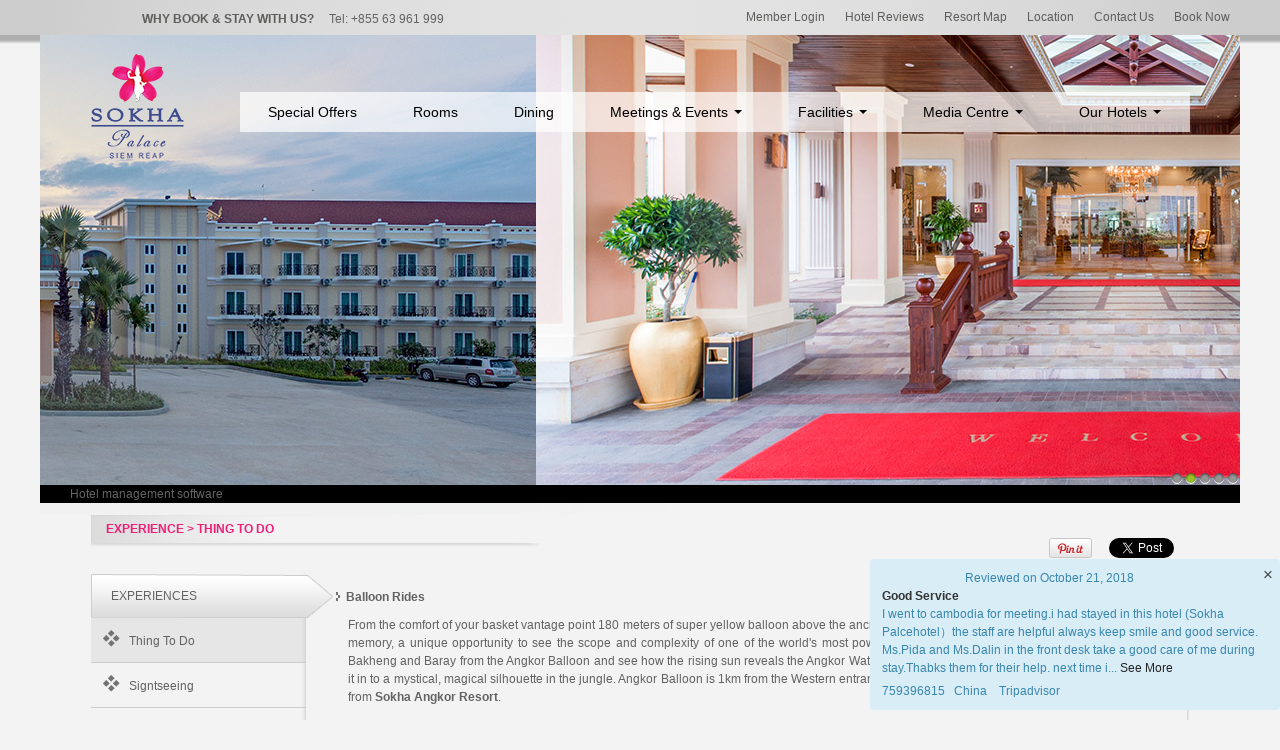

--- FILE ---
content_type: text/html; charset=UTF-8
request_url: https://www.sokhahotels.com.kh/palace-siemreap/experience/thing-to-do
body_size: 52741
content:
<!DOCTYPE html PUBLIC "-//W3C//DTD XHTML 1.0 Transitional//EN" "http://www.w3.org/TR/xhtml1/DTD/xhtml1-transitional.dtd">
<html xmlns="http://www.w3.org/1999/xhtml" lang="en" xml:lang="en"><head>
<meta http-equiv="Content-Type" content="text/html; charset=utf-8" />
<meta name="viewport" content="width=device-width; initial-scale=0.266; maximum-scale=1.0; minimum-scale=0.26; user-scalable=1;" />
<title>Things To Do | Elephant Ride , Apsara Dance Perfomance | Angkor Hotels   | Sokha Palace Siem Reap Hotel, Cambodia</title>
<meta name="description" content="Siem Reap Place of interests and things to do - Sokha Siem Reap Resort & Convention Center">
<meta name="keywords" content="5 star hotel in siem reap,siem reap rooms, siem reap mice, ">
<meta property="og:title" content="Things To Do | Elephant Ride , Apsara Dance Perfomance | Angkor Hotels   | Sokha Palace Siem Reap Hotel, Cambodia">
<meta property="og:type" content="article">
<meta property="og:url" content="https://www.sokhahotels.com.kh/palace-siemreap/experience/thing-to-do">
<meta property="og:image" content="https://www.sokhahotels.com.kh/palace-siemreap/img/Entrance.jpg">
<meta property="og:site_name" content="https://sokhahotels.com.kh/palace-siemreap">
<meta property="og:description" content="Siem Reap Place of interests and things to do - Sokha Siem Reap Resort & Convention Center">
<meta property="fb:admins" content="100000660683455"><link rel="shortcut icon" href="https://www.sokhahotels.com.kh/palace-siemreap/logo.ico" />
<link rel="stylesheet" type="text/css" href="https://www.sokhahotels.com.kh/palace-siemreap/css/default.css" />
<link rel="stylesheet" type="text/css" href="https://www.sokhahotels.com.kh/palace-siemreap/css/menu.css" />
<link rel="stylesheet" type="text/css" href="https://www.sokhahotels.com.kh/palace-siemreap/css/sliders.css" />
<link rel="stylesheet" type="text/css" href="https://www.sokhahotels.com.kh/palace-siemreap/js/datepicker/jquery-ui.css"/>
<link rel="stylesheet" type="text/css" href="https://www.sokhahotels.com.kh/palace-siemreap/js/scrollbar/vertical.slider.css"/>
<script type="text/javascript" src="https://www.sokhahotels.com.kh/palace-siemreap/js/jquery.min.js"></script>
<script type="text/javascript" src="https://www.sokhahotels.com.kh/palace-siemreap/js/jquery-ui-min.js"></script>
<script type="text/javascript" src="https://www.sokhahotels.com.kh/palace-siemreap/js/sliders/slides.jquery.js"></script>
<script type="text/javascript" src="https://www.sokhahotels.com.kh/palace-siemreap/js/datepicker/jquery.ui.datepicker.js"></script>
<script type="text/javascript" src="https://www.sokhahotels.com.kh/palace-siemreap/js/jquery.plugin.js"></script>
<script type="text/javascript" src="https://www.sokhahotels.com.kh/palace-siemreap/js/jquery.countdown.js"></script>
<script type="text/javascript" src="https://www.sokhahotels.com.kh/palace-siemreap/js/jquery.scrollFollow.js"></script>
<script type="text/javascript" src="https://www.sokhahotels.com.kh/palace-siemreap/js/scrollbar/jquery.mousewheel.min.3.0.6.js"></script>
<script type="text/javascript" src="https://www.sokhahotels.com.kh/palace-siemreap/js/scrollbar/vertical.slider.standard.js"></script>
<script type="text/javascript" src="https://www.sokhahotels.com.kh/palace-siemreap/js/jquery.base64.min.js"></script>
<!--<script type="text/javascript" src="http://maps.google.com/maps/api/js?sensor=false"></script>-->
<!-- <script type="text/javascript" src="https://maps.googleapis.com/maps/api/js?v=3.exp&sensor=false"></script> -->
<script type="text/javascript" src="https://www.sokhahotels.com.kh/palace-siemreap/js/jquery.countdown.js"></script>
<script type="text/javascript" src="https://www.sokhahotels.com.kh/palace-siemreap/js/custom.js"></script>
<script type="text/javascript" src="https://www.sokhahotels.com.kh/palace-siemreap/js/main.js?v=1.1.4"></script>
<!-- Google tag (gtag.js) v4 -->
<script async src="https://www.googletagmanager.com/gtag/js?id=G-KWYM6ZS8C0"></script>
<script>
  window.dataLayer = window.dataLayer || [];
  function gtag(){dataLayer.push(arguments);}
  gtag('js', new Date());

  gtag('config', 'G-KWYM6ZS8C0');
</script>

<div id="fb-root"></div>
<script>(function(d, s, id) {
  var js, fjs = d.getElementsByTagName(s)[0];
  if (d.getElementById(id)) return;
  js = d.createElement(s); js.id = id;
  js.src = "//connect.facebook.net/en_US/sdk.js#xfbml=1&version=v2.6";
  fjs.parentNode.insertBefore(js, fjs);
}(document, 'script', 'facebook-jssdk'));</script>
<!-- Triptease 07-Nov-2019 -->
<script>(function(a,t,b,c,d){c=a.createElement(t);c.src=b,c.defer=true,c.async=true,c.crossOrigin='anonymous';c.type="text/javascript";d=a.getElementsByTagName(t)[0];d.parentNode.insertBefore(c,d)})(document,"script","https://onboard.triptease.io/bootstrap.js?integrationId=01DS2C9NF5EA4ZT7TXQ1NKGTET");</script>
<!-- End Triptease --><!--[if IE 7 ]>
<style>
#promo-fields{padding: 7px 5px}
#footer{margin-top:20px}
</style>
<![endif]-->
<!--[if lt IE 9 ]>
<style>
#content ul.two-column li.item{filter: progid:DXImageTransform.Microsoft.dropShadow(color=#EBEAEA, offX=2, offY=5, positive=true)}
li.item{border:1px solid #EBEAEA}
</style>
<![endif]-->

    <link rel="stylesheet" type="text/css" href="/css/be-style.css">
    <!-- start head script -->
    <script type='text/javascript'>
        document.addEventListener("DOMContentLoaded", () => {
            const beFormWarning = document.querySelector('.be-prevention-message');
            const removeActive = (element) => {
                element.classList.remove('be-prevention-message--active');
            }
            const submit = (data) => {
                if (data.provider === '0') {
                    beFormWarning.classList.add('be-prevention-message--active');

                    setTimeout(() => {
                        removeActive(beFormWarning);
                    }, 2000);

                    return false;
                } else {
                    const beUrl = arguments[1];
                    window.open(beUrl,'_self');
                }
            }

            beFormWarning.addEventListener('click',  () => {
                removeActive(beFormWarning);
            });

            !function(e,n){
                var t="bookingengine",o="integration",i=e[t]=e[t]||{},a=i[o]=i[o]||{},r="__cq",c="__loader",d="getElementsByTagName";
                if(n=n||[],a[r]=a[r]?a[r].concat(n):n,!a[c]){a[c]=!0;var l=e.document,g=l[d]("head")[0]||l[d]("body")[0];
                    !function n(i){if(0!==i.length){var a=l.createElement("script");a.type="text/javascript",a.async=!0,a.src="https://"+i[0]+"/integration/loader.js",
                        a.onerror=a.onload=function(n,i){return function(){e[t]&&e[t][o]&&e[t][o].loaded||(g.removeChild(n),i())}}(a,(function(){n(i.slice(1,i.length))})),g.appendChild(a)}}(
                        ["kh-ibe.hopenapi.com","ibe.hopenapi.com","ibe.behopenapi.com"])}
            }(window,[
                ['setContext', 'BE-INT-sokhahotels_2023-11-04.503060', 'en'],
                ['embed', 'booking-form', {container: 'be-booking-form'}],
                ['embed', 'search-form', {
                    container: 'be-search-form',
                    onsubmit: submit
                }]
            ]);
        });
    </script>
    <!-- end head script -->
     <!-- Google Tag Manager -->
 <script>(function(w,d,s,l,i){w[l]=w[l]||[];w[l].push({'gtm.start':
    new Date().getTime(),event:'gtm.js'});var f=d.getElementsByTagName(s)[0],
    j=d.createElement(s),dl=l!='dataLayer'?'&l='+l:'';j.async=true;j.src=
    'https://www.googletagmanager.com/gtm.js?id='+i+dl;f.parentNode.insertBefore(j,f);
    })(window,document,'script','dataLayer','GTM-WPKF32N7');</script>
    <!-- End Google Tag Manager -->
</head>
<body>
	<!-- Google Tag Manager (noscript) -->
<noscript><iframe src="https://www.googletagmanager.com/ns.html?id=GTM-WPKF32N7"
height="0" width="0" style="display:none;visibility:hidden"></iframe></noscript>
<!-- End Google Tag Manager (noscript) -->
	<div id="wrapper">
    	<div id="nav-top">
        	<div class="bg-nav-top">
                <div class="menu-left">
<div id="fb-root"></div>
<script>(function(d, s, id) {
  var js, fjs = d.getElementsByTagName(s)[0];
  if (d.getElementById(id)) return;
  js = d.createElement(s); js.id = id;
  js.src = "//connect.facebook.net/en_US/sdk.js#xfbml=1&version=v2.6";
  fjs.parentNode.insertBefore(js, fjs);
}(document, 'script', 'facebook-jssdk'));</script>
	<ul>
    	<li style="width:92px;float:left;margin-top:8px;padding-left:0px;padding-right:0px;">
        <div class="fb-like" data-href="https://www.facebook.com/SokhaPalaceSiemreap/" data-layout="button_count" data-action="like" data-size="small" data-show-faces="true" data-share="false"></div>
        </li>	
        <li style="float:left;width:auto;margin:10px 0px 0px 0px;height:20px !important;*display:inline"> 
        		<a  onclick="toggle_visibility('why-stay-with-us');" href="javascript:void(0);" style="font-weight:600;">
        WHY BOOK &amp; STAY WITH US?</a> 
		         &nbsp;&nbsp;&nbsp; Tel: +855 63 961 999 &nbsp;
        </li>
    </ul>
</div>
<div class="menu-right">
   <ul style="float:right">
        <!-- <li>
        	<a style="color:#006600;font-weight:bold" target="_blank" href="#">Live Chat</a>
        </li>
         <li id="main-sub-menu-d" style="overflow:visible;width:50px;z-index:9999999;position:relative;">
         	<a  style="float:left;width:100%"id="drop-down-menu" href="#">Reviews</a>
         	<ul id="sub-menu-d">
        		<li><a  href="#">Hotel Reviews</a></li>
                <li><a  href="#">Submit Review</a></li>
            </ul>
            <script type="text/javascript">
				$(document).ready(function(e) {
                    $('#main-sub-menu-d').mouseover(function(){
						$('#sub-menu-d').css('display','inline');
					});
					$('#sub-menu-d').mouseover(function(){
						$('#sub-menu-d').css('display','inline');
					});
					$('#main-sub-menu-d').mouseout(function(){
						$('#sub-menu-d').css('display','none');
					});
					
                });
			</script>
        </li>
        -->
        <li style="position:relative">
        	<a href="javascript:void(0)" class="login show-login" style="cursor:pointer;">Member Login</a>        </li>
        <li><a href="https://www.sokhahotels.com.kh/palace-siemreap/true-experience" style="cursor:pointer;">Hotel Reviews</a></li> 
        <li><a class="view_large_map1" style="cursor:pointer;">Resort Map</a></li>
        <li><a class="view_large_map2" style="cursor:pointer;">Location</a></li>
        <!-- <li><a target="_blank" href="https://gc.synxis.com/rez.aspx?Hotel=95029&Chain=8901&template=SPSH&shell=SPSH"> Your Reservations</a></li> -->
        <li><a href="https://www.sokhahotels.com.kh/palace-siemreap/contact-us">Contact Us</a></li>
        <!--<li><a href="https://be.aiosell.com/book/sokha-palace-siem-reap-hotel" target="_blank">Book Now</a></li>-->
       <li><a href="/booking?hotel_id=503060" target="_self">Book Now</a></li>
        <!-- <li class="img-flag" style="margin-top:4px">
        	<a href="https://www.sokhahotels.com.kh/cn"><img src="https://www.sokhahotels.com.kh/palace-siemreap/img/CN.png" alt="CN"></a>
        	<a href="https://www.sokhahotels.com.kh/palace-siemreap/jp"><img src="https://www.sokhahotels.com.kh/palace-siemreap/img/JP.png" alt="JP"></a>
        </li> -->
   </ul>
</div>
<script type="text/javascript">
function toggle_visibility(id) {
    var e = document.getElementById(id);
    if(e.style.display == 'block')
        e.style.display = 'none';
    else
        e.style.display = 'block';
    }
</script>            </div>
        </div>
        <!-- //nav-top -->
        <!-- header -->
        <div id="header">
        	<div id="why-stay-with-us" >
<div  style="width:100%;height:20px;padding-top:5px;"> <a onclick="toggle_visibility('why-stay-with-us');" href="#" style="width:60px;float:right;font-size:10px;color:#333"><span style="float:left;width:38px;"> CLOSE</span> &nbsp;<img style="float:left;margin-top:5px" src="https://www.sokhahotels.com.kh/palace-siemreap/img/closeboxx.jpg" /></a> </div>            
    <dl style="width:100%">
        <dd style="padding:0px">
            <ul class="style-square" style="padding:5px 20px 10px 27px;">
                <!-- <li>Provide instant Temple Passes</li> -->
                <li>Within walking distance to famous Pub Street and Night Market</li>
                <li>45 minutes drive to Airport</li>
                <li>10 minutes drive to Golf Course</li>
                <li>10 minutes drive to Angkor Balloon ( Tethered Balloon )</li>
                <li>Located in the heart of Siem Reap</li>
                <li>Large salt water swimming pool</li>
                <li>Complimentary Unlimited Internet Access</li>
                <li>Affiliated with over 500 hotels across the world<br /><br /></li>                     
            </ul>
        </dd>
    </dl>
</div>
<script type="text/javascript">
function toggle_visibility(id) {
       var e = document.getElementById(id);
       if(e.style.display == 'block')
          e.style.display = 'none';
       else
          e.style.display = 'block';
    }
</script>             <div class="logo">
                <a href="https://www.sokhahotels.com.kh/palace-siemreap/"><img src="https://www.sokhahotels.com.kh/palace-siemreap/img/Sokha-Palace-Siem-Reap-Hotel.png" width="105px" height="" alt="Logo" /></a>
            </div>                      	
            <div class="main-menu">
                <ul class="nav">
	<li class=""><a class="menu_item" href="https://www.sokhahotels.com.kh/palace-siemreap/special-offer">Special Offers</a></li>    
	<li class=""><a class="menu_item" href="https://www.sokhahotels.com.kh/palace-siemreap/room">Rooms</a></li>
    <li class=""><a class="menu_item" href="https://www.sokhahotels.com.kh/palace-siemreap/dining">Dining</a></li>
	<li class="dropdown">
		<a href="https://www.sokhahotels.com.kh/palace-siemreap/meeting-event">Meetings &amp; Events <b class="caret"></b></a>
		<div class="sub-menu no-heading">
			<div>
				<a href="https://www.sokhahotels.com.kh/palace-siemreap/meeting-event/request-for-proposal" class="arrow-right">Request For Proposal</a>
				<a href="https://www.sokhahotels.com.kh/palace-siemreap/meeting-event/meeting-venue" class="arrow-right">Meeting Venue</a>
            	<a href="https://www.sokhahotels.com.kh/palace-siemreap/meeting-event/theme-dinner" class="arrow-right">Theme dinner</a>
            </div>
		</div>		
	</li>
	<li class="dropdown">
		<a href="https://www.sokhahotels.com.kh/palace-siemreap/facilities">Facilities  <b class="caret"></b></a>
		<div class="sub-menu no-heading">
			<div>
            	<a href="https://www.sokhahotels.com.kh/palace-siemreap/facilities/jasmine-spa" class="arrow-right">Jasmine Spa</a>
                <a href="https://www.sokhahotels.com.kh/palace-siemreap/facilities/fitness-plus" class="arrow-right">Fitness Plus</a>
				<a href="https://www.sokhahotels.com.kh/palace-siemreap/facilities/swimming-pool" class="arrow-right">Swimming Pool</a>
	        </div>            
		</div>
	</li>
    <li class="dropdown">
		<a href="#">Media Centre  <b class="caret"></b></a>
		<div class="sub-menu no-heading">
			<div>
				<a href="https://www.sokhahotels.com.kh/palace-siemreap/media-centre/press-release" class="arrow-right">Press</a>		
             	<a href="https://www.sokhahotels.com.kh/palace-siemreap/media-centre/awards" class="arrow-right">Awards</a>
            	<a href="https://www.sokhahotels.com.kh/palace-siemreap/media-centre/fact-sheet" class="arrow-right">Fact-sheet</a>			
            	<a href="https://www.sokhahotels.com.kh/palace-siemreap/media-centre/environment-and-community" class="arrow-right">Environment</a>			           
            	<!-- <a href="https://www.sokhahotels.com.kh/palace-siemreap/media-centre/gallery" class="arrow-right">Gallery</a> -->
            	<a target="_blank" href="https://www.sokhahotels.com.kh/palace-siemreap/picture" class="arrow-right">High Resolution Picture</a>
            </div>
		</div>
	</li>
	<!-- <li class=""><a class="menu_item" href="https://www.sokhahotels.com.kh/palace-siemreap/weddings">Weddings</a></li> -->
	<li class="dropdown">
		<a href="#">Our Hotels <b class="caret"></b></a>
		<div class="sub-menu pull-right" style="width:630px">
			<div>
				<h4>Siem Reap</h4>	
				<a class="arrow-right" href="https://www.sokhahotels.com.kh/angkor">Sokha Angkor Resort <i>(Luxury)</i></a>
				<a class="arrow-right" href="https://www.sokhahotels.com.kh/siemreap">Sokha Siem Reap Resort &amp; Convention Center</a>
				<a class="arrow-right" href="https://www.sokhahotels.com.kh/palace-siemreap">Sokha Palace Siem Reap Hotel <i>(Comfort)</i></a>
				<!--<a class="arrow-right" href="http://www.sokhataprohm.com">Sokha Ta Prohm Resort</a>-->	
				<a class="arrow-right" href="https://www.sokhahotels.com.kh/siemreap/room/royal-sokha-garden-view-villa">Sokha Private Mansion <i>(Villas)</i></a>				
			</div>
			<div>
				<h4>Phnom Penh</h4>													
				<a class="arrow-right" href="https://www.sokhahotels.com.kh/phnompenh">Sokha Phnom Penh Hotel</a>
				<a class="arrow-right" href="https://www.sokhahotels.com.kh/residence">Sokha Phnom Penh Residence</a>													
			</div>
			<div>
				<h4>Sihanoukville</h4>						
				<a class="arrow-right" href="https://www.sokhahotels.com.kh/sihanoukville/room/ocean-wing-superior">Sokha Beach Resort</a>
				<a class="arrow-right" href="https://www.sokhahotels.com.kh/sihanoukville/room/bayview-superior">Sokha Bayview by Sokha Beach Resort</a>
				<a class="arrow-right" href="https://www.sokhahotels.com.kh/sihanoukville/room/lake-side-deluxe">Lakeside by Sokha Beach Resort</a>
				<a class="arrow-right" href="https://www.sokhahotels.com.kh/sihanoukville/room/mohori-water-chalet">Moha Mohori by Sokha Beach Resort</a>						
				<!-- <a class="arrow-right" href="#">Koh Dong Private Island (<i>Opening Q4-2016</i>)</a> -->
			</div>
			<div>
				<h4>Kampot</h4>						
				<a class="arrow-right" href="https://www.sokhahotels.com.kh/kampot">Thansur Sokha Hotel</a>
				<a class="arrow-right" href="https://www.lebokorpalace.com.kh">Le Bokor Palace</a>
			</div>						
		</div>							
	</li> 
</ul>            </div>
            <!-- Slideshow -->
            <div class="slides">
                <div class="slides_container">
                    	
				<div>						
					<img src="https://www.sokhahotels.com.kh/palace-siemreap/img/slideshows/hotel-in-front.jpg" width="1200" height="450" alt="" />	
				</div>				
				<div>						
					<img src="https://www.sokhahotels.com.kh/palace-siemreap/img/slideshows/sokha-palace-entrance.jpg" width="1200" height="450" alt="" />	
				</div>	
				<div>
				   	<img src="https://www.sokhahotels.com.kh/palace-siemreap/img/slideshows/rooms/sokha-palace-superior-garden-view-double-bed.jpg" width="1200" height="450" alt="" />
				</div>	
				<div>
					<img src="https://www.sokhahotels.com.kh/palace-siemreap/img/slideshows/dinings/breakfast-counter.jpg" width="1200" height="450" alt="" />
				</div>	
				<div>
					<img src="https://www.sokhahotels.com.kh/palace-siemreap/img/slideshows/wellnesses/swimming-pool-views.jpg" width="1200" height="450" alt="" />
				</div>		
			                      
                </div>
                <div class="slide-show-style"></div>            
            </div>
            <!-- //Slideshow -->                               
        </div>
        <!-- //header -->
        <!-- serach-panel -->
        <!--<div id="search-panel">
        	<div class="box-search-panel">
                <div class="search-panel">            	
                                    </div>
            </div>
        </div>-->
       	<!-- //serach-panel -->
        <!-- start Search form script -->
        <div id='block-search' class='hotel-inner'>
            <div class='be-container'>
                <div class='be-prevention-message'>
                    Please select a hotel
                </div>
                <div id='be-search-form'>
                    <a href='https://exely.com/' rel='nofollow' target='_blank'>Hotel management software</a>
                </div>
            </div>
        </div>
        <!-- end Search form script -->
       	<!-- content -->
        <div id="content">
        	<h3 class="page-title">
            <span>Experience > Thing To Do</span>
            
<div id="fb-root"></div>
<script>
	(function(d, s, id) {
	  var js, fjs = d.getElementsByTagName(s)[0];
	  if (d.getElementById(id)) return;
	  js = d.createElement(s); js.id = id;
	  js.src = "//connect.facebook.net/en_US/all.js#xfbml=1";
	  fjs.parentNode.insertBefore(js, fjs);
	}(document, 'script', 'facebook-jssdk'));
</script>

			            <div style="float:right;width:80px;">
            <a href="https://twitter.com/share" class="twitter-share-button" data-url="https://www.sokhahotels.com.kh/palace-siemreap/experience/thing-to-do">Tweet</a>
<script>!function(d,s,id){var js,fjs=d.getElementsByTagName(s)[0];if(!d.getElementById(id)){js=d.createElement(s);js.id=id;js.src="//platform.twitter.com/widgets.js";fjs.parentNode.insertBefore(js,fjs);}}(document,"script","twitter-wjs");</script>
            
            </div>
            <div style="float:right;width:60px;">
            <a target="_blank" href="http://pinterest.com/pin/create/button/?url=https://www.sokhahotels.com.kh/palace-siemreap/experience/thing-to-do&media=http://sokhahotels.com/siemreap/img/media-center/gallery/Swimming-Pool.jpg&description=Sokha Angkor Resort is a 5-star classic luxury resort offers world-class service with excellence Khmer Hospitality in the heart of Siem Reap.  | Sokha Angkor Resort - Siem Reap , Cambodia" class="pin-it-button" count-layout="horizontal"><img border="0" src="//assets.pinterest.com/images/PinExt.png" title="Pin It" /></a>
            
            </div>
            
             <div style="float:right;width:60px;overflow:hidden">
            	<!-- Place this tag in your head or just before your close body tag. -->
				<script type="text/javascript" src="https://apis.google.com/js/plusone.js"></script>
                
                <!-- Place this tag where you want the +1 button to render. -->
                <div class="g-plusone" data-size="medium" data-annotation="inline" data-width="120" data-href="https://www.sokhahotels.com.kh/palace-siemreap/experience/thing-to-do"></div>
				
            </div>
            <div style="float:right;width:130px;">
            <div class="fb-like" data-href="https://www.sokhahotels.com.kh/palace-siemreap/experience/thing-to-do" data-send="false" data-layout="button_count" data-width="80" data-action="recommend"z data-show-faces="false"></div>
            </div>
             </h3>        	
        	
        	<div class="two-column">	
                <div id="nav-left">
                    <div class="menu-header" onclick="window.location='https://www.sokhahotels.com.kh/palace-siemreap/experience'"><span class="lst-icon-star">Experiences</span></div>
<ul class="parent">
     <li class="active"><a href="javascript:void(0);" id="experience__thing-to-do">Thing To Do</a></li>  
     <li><a href="javascript:void(0);" id="experience__sightseeing">Signtseeing</a></li>
</ul><br /><br />
   <!--<div class="line-vertical"></div>-->
      <div class="request-for-proposal">
        <a href="https://www.sokhahotels.com.kh/palace-siemreap/room/superior-garden-view">
    
        <h3>Superior Garden View</h3>
        <img src="https://www.sokhahotels.com.kh/palace-siemreap/img/rooms/deluxe-garden-view/Sokha-Palace-Superior-Garden-View-Double-Bed.jpg" alt="" />
        <p>All superior guest room provide the convenience of the modern day to create a comfortable...</p>
        </a>    
    </div>
    <div class="request-for-proposal">
	<a href="https://www.sokhahotels.com.kh/palace-siemreap/room/superior-pool-view">

    <h3>Superior Pool View</h3>
    <img src="https://www.sokhahotels.com.kh/palace-siemreap/img/rooms/deluxe-pool-view/Superior-Pool-View-Twin.jpg" alt="" />
	<p>All superior guest rooms provide the convenience of the modern day to create a comfortable...</p>
	</a>    
</div>                </div>
                 <div id="content-right">
                    <div class="kill-top-border" style="height:10px !important"></div>
                    <div class="tab-container"> 
                        <div id="tab-content"> 
                             <h3 class="sub-menu-title lst-arrow-gray">Balloon Rides</h3>
<p>
	From the comfort of your basket vantage point 180 meters of super yellow balloon above the ancient complex, 
    your bird's eye view will be in indelible memory, a unique opportunity to see the scope and complexity of one of the world's 
    most powerful civilizations. Exciting with the view of Phnom Bakheng  and Baray from the Angkor Balloon and see how the rising sun 
    reveals the Angkor Wat domes or wonder at the multicolored sunset turning it in to a mystical, magical silhouette in the jungle. 
    Angkor Balloon is 1km from the Western entrance to the Angkor Wat Temples and 10 minutes drive from <b>Sokha Angkor Resort</b>.
</p>
<div class="line-vertical20"></div>
<h3 class="sub-menu-title lst-arrow-gray">Birds Watching</h3>
<p>
	Cambodia has many forested areas and some of the most prolific wetland areas in Southeast Asia, 
    where one can go to watch these and several endangered species of birds. Prek Toal, one of the biggest bird sanctuaries in the region, 
    is where the <b>Milky Storks, Painted Storks, Asian Open Bills, Lesser Adjutants, Greater Adjutants, Spot-billed Pelicans, Black-head Ibis, 
    Glossy Ibis, Grey-head Fish-Eagle, Masked Fin-foot, (just to name a few) make their nests</b>. 
    Prek Toal is around two hours from Siem Reap by direct boat.
</p>
<div class="line-vertical20"></div>
<h3 class="sub-menu-title lst-arrow-gray">Boat Excursions</h3>
<p>
	Boat tour on the Tonle Sap lake is one of a must see for tourists visiting Siem Reap. 
    You can spend a half day tour at flooding village Chong Khneas or the flooded forest at Kompong Plouk. 
    The lake is only 15 km from <b>Sokha Siem Reap Resort &amp; Convention Center</b>.
</p>
<div class="line-vertical20"></div>
<h3 class="sub-menu-title lst-arrow-gray">Cycling</h3>
<p>
	Cycling around Angkor is the wonderful way to explore the temple complex and the surrounding countryside. 
    There is one temple in almost every 2Km, so you will not be boring and it is worth to stop and take photo. 
    One of the nice things about travelling by bicycle is that you are guaranteed a warm reception wherever you go; 
    Khmer people are always willing to chat. <b>Angkor Wat Area cycling</b> is around 30 km which you can spend half day 
    or extended to one day bike depend on your desire.
</p>
<div class="line-vertical20"></div>
<h3 class="sub-menu-title lst-arrow-gray">Cooking Class</h3>
<p>
	Explore the secrets of authentic Khmer cuisine in 3-hour cooking class at the side of your temples or other attraction areas visit. 
    Learning to cook Khmer food is a great way to introduce your Cambodia experience to your family and friends.
</p>
<div class="line-vertical20"></div>
<h3 class="sub-menu-title lst-arrow-gray">Elephant Ride</h3>
<p>
	You can take an elephant ride from the south gate of Bayon to the Bayon temple. 
    It is more fun and enjoy to do it in the early of the morning. 
    You can also take an elephant ride while you are at <b>Bakheng Mountain</b> from around 4pm to 6pm.
</p>
<div class="line-vertical20"></div>
<h3 class="sub-menu-title lst-arrow-gray">Fishing(Cambodian Style)</h3>
<p>
	Learn how to fish Cambodian style, this is a great way to have a bit fun and to mix with the locals. 
    Most fish caught are small so do not expect any game fishing here. 
    After fishing you will probably be invited to eat with the family and you will most likely get a chance to drink the <b>local Cambodian wine!</b>
</p>
<div class="line-vertical20"></div>
<h3 class="sub-menu-title lst-arrow-gray">Golfing</h3>
<p>
	Cambodia's first PGA standard championship golf course, <b>Angkor Golf Course</b>, is just a short drive from the international airport 
    and only 15 minutes away from Sokha Siem Reap Resort &amp; Convention Center. The 600-plus-yard, par-5 third hole is a highlight of play at Angkor.
</p>
<div class="line-vertical20"></div>
<h3 class="sub-menu-title lst-arrow-gray">Shopping</h3>
<p>
	Shopping is perhaps the other best thing to devote time to besides sightseeing. 
    <b>Cambodian fine silk pieces and textile materials</b> are world renown while carvings, 
    silverwork and paintings are also the special souvenirs to bring home.
</p>
<div class="line-vertical20"></div>
<h3 class="sub-menu-title lst-arrow-gray">Apsara Dance Perfomance</h3>
<p>
	<b>Apsara Dancing</b> is one of the biggest attractions for visitors to Siem Reap after the Angkor temples and 
    it is on most visitors list of things to do. Join our gala dinner package and amazed yourself with the performance. 
    <b>Apsara Dancing</b> is definitely worth seeing and it is a nice evening out in Siem Reap.
</p>
                            <!--<input type="button" value="Back" style="float:right;width:65px;margin-top:10px" onclick="history.go(-1);" />-->
                        </div>
                    </div>
                    <div class="kill-top-border-bottom"></div>
                 </div>                 
            </div>			            
        </div>
        <!-- //content -->
        <div class="clr"></div>
        <!-- footer --> 
        <div id="footer">                            
            <div class="footer-menu">
            	<ul class="parent">	
    <li class="parent">
		<ul>
			<li><a href="https://www.sokhahotels.com.kh/palace-siemreap/about-hotel">Hotel Overview</a></li>
			<li><a href="https://www.sokhahotels.com.kh/palace-siemreap/facilities">Facilities</a></li>
            <li><a href="https://www.sokhahotels.com.kh/palace-siemreap/contact-us">Contact Us</a></li>
		</ul>
	</li>
    <li class="parent">
		<ul>
			<li><a href="https://www.sokhahotels.com.kh/palace-siemreap/room">Rooms</a></li>
			<li><a href="https://www.sokhahotels.com.kh/palace-siemreap/meeting-event/meeting-venue">Meeting Venue</a></li>
            
		</ul>
	</li>
	<li class="parent">
		<ul>
			<li><a href="https://www.sokhahotels.com.kh/palace-siemreap/meeting-event/theme-dinner">Theme Dinner</a></li>
        	<!--<li><a href="https://www.sokhahotels.com.kh/palace-siemreap/request-for-transportation">Transportation Request</a></li>
			<li><a href="https://www.sokhahotels.com.kh/palace-siemreap/page/angkor-pass">Temple Pass</a></li> -->
			<li><a href="https://www.sokhahotels.com.kh/palace-siemreap/page/angkor-balloon">Angkor Balloon</a></li>
		</ul>
	</li>
	<li class="parent">
		<ul>
			<li><a style="font-weight:bold;color:#7d7c7c" href="https://www.sokhahotels.com.kh/palace-siemreap/area-attraction">Area Attractions</a></li>
			<li><a href="https://www.sokhahotels.com.kh/palace-siemreap/area-attraction/temples">Temples</a></li>
			<li><a href="https://www.sokhahotels.com.kh/palace-siemreap/area-attraction/tonle-sap">Tonle Sap Lake</a></li>
		</ul>
	</li>
	<li class="parent no-bd-br">
		<ul>
			<li><a style="font-weight:bold;color:#7d7c7c" href="https://www.sokhahotels.com.kh/palace-siemreap/experience">Experiences</a></li>
			<li><a href="https://www.sokhahotels.com.kh/palace-siemreap/experience/thing-to-do">Things To Do</a></li>
			<li><a href="https://www.sokhahotels.com.kh/palace-siemreap/experience/sightseeing">Sightseeing</a></li>
		</ul>
	</li>
	 
</ul>            </div>
            <div class="property">
            	<ul class="ul-property">
	<li class="no-bd-bl" style="padding-right: 8px;"><a href="http://sokhahotels.com.kh/siemreap/">Sokha Angkor Resort</a></li>
	<li><a href="http://sokhahotels.com.kh/sihanoukville/">Sokha Beach Resort</a></li>
	<li><a href="http://sokhahotels.com.kh/phnompenh/">Sokha Phnom Penh Hotel &amp; Residence</a></li>
	<!-- <li><a href="http://sokhahotels.com/siemreap/">Sokha Siem Reap Resort &amp; Convention Center</a></li> -->
	<li class="no-bd-br no-pr"><a href="http://wwww.sokhahotels.com.kh/kampot">Thansur Sokha Hotel</a></li>

</ul>            </div>
            <div class="footer-section3">
                <div class="copy-right">
                    <span>Copyright &copy; 2026 Sokha Hotels & Resorts. All rights reserved.</span>
                </div>
                <div class="connect-social-network">
                    <ul class="social-icon">
	<li><a target="_blank" href="https://www.facebook.com/SokhaPalaceSiemreap/"><img src="https://www.sokhahotels.com.kh/palace-siemreap/img/socials/facebook.png" width="24" height="24" alt="" /></a></li>
	<li><a target="_blank" href="https://plus.google.com/b/107884396709942570302/107884396709942570302/about"><img src="https://www.sokhahotels.com.kh/palace-siemreap/img/socials/gplus.png" width="24" height="24" alt="" /></a></li>
	<li><a target="_blank" href="https://www.youtube.com/channel/UCA0zj04gJyY4dmbiW03q_SQ"><img src="https://www.sokhahotels.com.kh/palace-siemreap/img/socials/youtube.png" width="24" height="24" alt="" /></a></li>
	<!--<li><a href="#"><img src="https://www.sokhahotels.com.kh/palace-siemreap/img/socials/twitter.png" width="24" height="24" alt="" /></a></li>
	<li><a href="#"><img src="https://www.sokhahotels.com.kh/palace-siemreap/img/socials/linkedin.png" width="24" height="24" alt="" /></a></li>-->
	<li><a target="_blank" href="https://www.tripadvisor.com/Hotel_Review-g297390-d13117098-Reviews-Sokha_Palace_Siem_Reap_Hotel-Siem_Reap_Siem_Reap_Province.html"><img src="https://www.sokhahotels.com.kh/palace-siemreap/img/tripadvisor.png" width="129" height="30" alt="" /></a></li>
</ul>                </div>
                <div class="footer-menu-right">     
                    <ul>
	<!--<li class="no-bd-bl">
		<a href="https://www.sokhahotels.com.kh/palace-siemreap/page/feedback">FEEDBACK</a>
	</li>-->
	<li class="no-bd-bl">
		<a href="https://www.sokhahotels.com.kh/career">CAREER</a>
	</li>
	<li>
		<a href="https://www.sokhahotels.com.kh/palace-siemreap/page/site-map">SITEMAP</a>
	</li>
	<li>
		<a href="https://www.sokhahotels.com.kh/palace-siemreap/page/term">TERMS</a>
	</li>
	<li class="no-bd-br no-pr">
		<a href="https://www.sokhahotels.com.kh/palace-siemreap/page/privacy">PRIVACY</a>
	</li>
</ul>                </div>
       		</div>
       </div>
       <!-- /footer -->      
	</div>
    <input type="hidden" id="base" value="aHR0cHM6Ly93d3cuc29raGFob3RlbHMuY29tLmtoL3BhbGFjZS1zaWVtcmVhcC8=" />
    <input type="hidden" name="con" id="con" value="aHR0cHM6Ly93d3cuc29raGFob3RlbHMuY29tLmtoL3BhbGFjZS1zaWVtcmVhcC9leHBlcmllbmNl" />
    <input type="hidden" name="act" id="act" value="dGhpbmctdG8tZG8=" />
    <div id="popup_overlay1" style="width:100%;height:100%;left:-100%;display:none">
    <div class="pro-detail1" style="width:960px !important;height:679px !important; background: none repeat scroll 0 0 #FFFFFF;border: 1px solid #EEEEEE;border-radius: 10px 10px 10px 10px;color: #636363;padding: 10px;position: absolute;z-index:-1;">
        <div class="close1" style="z-index:10">Close</div>
        <div class="div-tmp1" id="div-tmp1" style="width:100%;height:100%;margin:0px;">
        <img src="https://www.sokhahotels.com.kh/palace-siemreap/img/Resort-Map-01.jpg" alt="Map Sokha Angkor Resort" title="Map Sokha Angkor Resort" />
        </div>
    </div>
</div>      <!-- <script src="https://maps.googleapis.com/maps/api/js?key=AIzaSyAwnL7qT59XfAaegJ5dAIp5Pa4Qt7HX1Xs"></script> -->
<script type="text/javascript">
$(document).ready(function(){		
	//if(online){
		
		//mapInitialize(13.377157,103.878179,8,'div-tmp2');
		popupCenter2('pro-detail2',2);	
		setTimeout(function() {
		  // Do something after 5 seconds
		  $('#popup_overlay2').hide();
		}, 500);							   							   	
	//}
	/* Show Larger Map */	
	$(".view_large_map2").click(function() {
		document.getElementById('popup_overlay2').style.left = 0;
		$('#popup_overlay2').fadeIn('slow');
	});
	/* get current location */	
});
/*$(function(){
	if (navigator.geolocation) {
		navigator.geolocation.getCurrentPosition(location);
	}
	function location(position) {
		var LAT = position.coords.latitude;
		var LONG = position.coords.longitude;
		$('#saddr').val(LAT + ',' + LONG);
	}	
});*/
function mapInitialize(x,y,zoom,objectID){ 
		$('#' + objectID).show();
		var lat = x;
		var lng = y;
		var myOptions = {
				zoom: 17,
				center: new google.maps.LatLng(lat, lng),
				disableDefaultUI: true,
				panControl: true,
				zoomControl: true,
				scrollwheel: false,
				mapTypeId: google.maps.MapTypeId.ROADMAP
		}
		//alert(myOptions);
		var map = new google.maps.Map(document.getElementById(objectID), myOptions);
		var marker = new google.maps.Marker({
			map: map,
			position: new google.maps.LatLng(lat, lng),
			animation: google.maps.Animation.DROP,
            shape: {coord: [1, 1, 1, 20, 18, 20, 18 , 1], type: 'poly'},
			draggable: false,
		});
		
		var infowindow = new google.maps.InfoWindow({
			content: '<div style="font-family:OptimaRoman,Arial,Calibri,sans-serif;font-size:12px;border:1px solid #ccc;padding:5px">Sokha Palace Siem Reap</div>',
			size: new google.maps.Size(50,50)
		});
		//infowindow.open(map, marker);
		/*google.maps.event.addListener(marker, 'click', function() {
			 infowindow.open(map, marker); 
		});*/
	}	
	function popupCenter2(element_name,element_type){
			var windowWidth = document.documentElement.clientWidth;
			var windowHeight = document.documentElement.clientHeight;
			$("#popup_overlay2").css({"display":"block","height":windowHeight,"width":windowWidth});		
			var variable='';
			if(element_type==1){variable="#"+element_name;}
			else if(element_type==2){variable="."+element_name;}
			/*$(variable).css("left",(($(window).width() - $(variable).outerWidth()) / 2) + $(window).scrollLeft() + "px");
			$(variable).animate({"top":(($(window).height() - $(variable).outerHeight()) / 2) + $(window).scrollTop() + "px"},50);*/	
			$(variable).css("left",(($(window).width() - $(variable).width()) / 2));
			$(variable).css({"top":(($(window).height() - $(variable).height()) / 2)});
			$(variable).fadeIn('5000');	
		}		
	$('.close2').live('click',function(){
		$("#popup_overlay2").fadeOut('500');
	});	   
</script>
<div id="popup_overlay2" style="width:100%;height:100%;left:-100%">
    <div class="pro-detail2" style="width:90% !important;height:80% !important">
        <div class="close2">Close</div>
        <div class="div-tmp2" id="div-tmp2" style="width:98%;height:96%">
			<iframe src="https://www.google.com/maps/embed?pb=!1m18!1m12!1m3!1d6418.701202942896!2d103.87173637682285!3d13.378525886975675!2m3!1f0!2f0!3f0!3m2!1i1024!2i768!4f13.1!3m3!1m2!1s0x311017d341b2e027%3A0x54fd63eaa81aa654!2sSokha%20Palace%20Siem%20Reap%20Hotel!5e1!3m2!1sen!2skh!4v1754114158133!5m2!1sen!2skh" width="800" height="600" style="border:0;width:100%; height: 100%" allowfullscreen="" loading="lazy" referrerpolicy="no-referrer-when-downgrade"></iframe>
		</div>
    </div>
</div>  
    <!-- <link rel="stylesheet" href="https://maxcdn.bootstrapcdn.com/font-awesome/4.4.0/css/font-awesome.min.css"> -->
<style type="text/css">
    .div-review{margin-bottom:5px;}
    .div-review p {
        padding: 0px !important;
        margin-left: 0 !important
    }
    .review-title{
        color:#333; 
        margin-bottom: 5px
        white-space: nowrap;
    }
    div#social-buzzz .rating{
        color:rgba(255,185,0,1);
        font-family:'FontAwesome';
        font-size:16px;
        letter-spacing: 1px;
        display: inline-block;
        width: 80px !important;
        padding: 0;
        margin: 0;
        background: url(//app.revinate.com/css/img/social-buzz-sprite.png) 0 0 no-repeat;
        line-height: 16px;
        height: 16px !important;
        overflow: hidden;
        text-align: left;
    }
    div#social-buzzz .rating.r0:before{
        /* content: "\f006\f006\f006\f006\f006"; */
        background-position: -80px 0;
    }
    div#social-buzzz .rating.r0_5:before{
        /* content: "\f123\f006\f006\f006\f006"; */
        background-position: -80px -25px;
    }
    div#social-buzzz .rating.r1:before{
        /* content: "\f005\f006\f006\f006\f006"; */
        background-position: -64px 0;
    }
    div#social-buzzz .rating.r1_5:before{
        /* content: "\f005\f123\f006\f006\f006"; */
        background-position: -64px -25px;
    }
    div#social-buzzz .rating.r2:before{
        /* content: "\f005\f005\f006\f006\f006"; */
        background-position: -48px 0;
    }
    div#social-buzzz .rating.r2_5:before{
        /* content: "\f005\f005\f123\f006\f006"; */
        background-position: -48px -25px;
    }
    div#social-buzzz .rating.r3:before{
        /* content: "\f005\f005\f005\f006\f006"; */
        background-position: -32px 0;
    }
    div#social-buzzz .rating.r3_5:before{
        /* content: "\f005\f005\f005\f123\f006"; */
        background-position: -32px -25px;
    }
    div#social-buzzz .rating.r4:before{
        /* content: "\f005\f005\f005\f005\f006"; */
        background-position: -16px 0;
    }
    div#social-buzzz .rating.r4_5:before{
        /* content: "\f005\f005\f005\f005\f123"; */
        background-position: -16px -25px;
    }
    div#social-buzzz .rating.r5:before{
        background-position: -16px -25px;
        /* content: "\f005\f005\f005\f005\f005"; */
    }
    .see-more{color: #232323}
</style>
<div class="notification pull-right note1">
    <div class="alert alert-info fade in">
        <a href="#" class="close" data-dismiss="alert">&times;</a>
        <div class="note_body">
            <div id="social-buzzz">
                <div class="rate">
                    <span class="rating r5">&nbsp;</span> Reviewed on October 21, 2018
                </div>
                <h3 class="review-title">Good Service</h3>
                <div class="div-review" style="margin-left:0">
                    I went to cambodia for meeting.i had stayed in this hotel (Sokha Palcehotel）the staff are helpful always keep smile and good service. Ms.Pida and Ms.Dalin in the front desk take a good care of me during stay.Thabks them for their help. next time i... <a class="see-more" href="https://www.sokhahotels.com.kh/palace-siemreap/true-experience">See More</a>
                </div>
                <div class="review_by" style="margin-left:0">
                    <i class="fa fa-user"></i> 759396815&nbsp;&nbsp;<i class="fa fa-globe"></i> China &nbsp;&nbsp;<i class="fa fa-tripadvisor"></i> Tripadvisor
                </div>
            </div>
        </div>
    </div>
</div><div class="notification pull-right note2">
    <div class="alert alert-info fade in">
        <a href="#" class="close" data-dismiss="alert">&times;</a>
        <div class="note_body">
            <div id="social-buzzz">
                <div class="rate">
                    <span class="rating r5">&nbsp;</span> Reviewed on May 19, 2025
                </div>
                <h3 class="review-title">Nice hotel in Siem Reap</h3>
                <div class="div-review" style="margin-left:0">
                    Good hotel, just outside Siem Reap. The city center is very easy to reach by tuktuk in a short time. The staff are nice and accommodating. The rooms are spacious, working air conditioning is available.
                </div>
                <div class="review_by" style="margin-left:0">
                    <i class="fa fa-user"></i> Ri Z &nbsp;&nbsp;<i class="fa fa-tripadvisor"></i> TripAdvisor
                </div>
            </div>
        </div>
    </div>
</div><div class="notification pull-right note3">
    <div class="alert alert-info fade in">
        <a href="#" class="close" data-dismiss="alert">&times;</a>
        <div class="note_body">
            <div id="social-buzzz">
                <div class="rate">
                    <span class="rating r5">&nbsp;</span> Reviewed on April 21, 2025
                </div>
                <h3 class="review-title">Love it</h3>
                <div class="div-review" style="margin-left:0">
                    The hotel is a quiet ❤️ love itRestaurant good food yummy 
                </div>
                <div class="review_by" style="margin-left:0">
                    <i class="fa fa-user"></i> Sin D &nbsp;&nbsp;<i class="fa fa-tripadvisor"></i> TripAdvisor
                </div>
            </div>
        </div>
    </div>
</div><div class="notification pull-right note4">
    <div class="alert alert-info fade in">
        <a href="#" class="close" data-dismiss="alert">&times;</a>
        <div class="note_body">
            <div id="social-buzzz">
                <div class="rate">
                    <span class="rating r5">&nbsp;</span> Reviewed on October 06, 2018
                </div>
                <h3 class="review-title">Good service</h3>
                <div class="div-review" style="margin-left:0">
                    Provided good service staff very helpful friendly and kindly.good food ,clean room,big swimming pool and good environment.happy to stay at Sokha Palace and recommend to stay here,spacailly thanks to Ms.Sreylen,Ms.Theara ,Mr.Pich other for taking... <a class="see-more" href="https://www.sokhahotels.com.kh/palace-siemreap/true-experience">See More</a>
                </div>
                <div class="review_by" style="margin-left:0">
                    <i class="fa fa-user"></i> Mario C &nbsp;&nbsp;<i class="fa fa-tripadvisor"></i> Tripadvisor
                </div>
            </div>
        </div>
    </div>
</div><div class="notification pull-right note5">
    <div class="alert alert-info fade in">
        <a href="#" class="close" data-dismiss="alert">&times;</a>
        <div class="note_body">
            <div id="social-buzzz">
                <div class="rate">
                    <span class="rating r5">&nbsp;</span> Reviewed on November 01, 2018
                </div>
                <h3 class="review-title">好</h3>
                <div class="div-review" style="margin-left:0">
                    sokha palace... <a class="see-more" href="https://www.sokhahotels.com.kh/palace-siemreap/true-experience">See More</a>
                </div>
                <div class="review_by" style="margin-left:0">
                    <i class="fa fa-user"></i> Cruiser54399477382 &nbsp;&nbsp;<i class="fa fa-tripadvisor"></i> TripAdvisor
                </div>
            </div>
        </div>
    </div>
</div>    <style>
.alert-msg {
    display: none;
    color: #3c763d;
    background-color: #dff0d8;
    border-color: #d6e9c6;
    padding: 15px;
    margin-bottom: 20px;
}
.dropdown-login {
    display: none;
    background: #e2e2e2;
    color: #000;
    position: absolute;
    top: 28px;
    left: 0;
    width: 300px;
    padding: 20px;
    line-height: 1.42857143;
    z-index:99
}
.vip-login-modal{
    position: fixed;
    top: 0;
    right: 0;
    bottom: 0;
    left: 0;
    z-index: 1050;
    display: none;
    overflow: hidden;
    -webkit-overflow-scrolling: touch;
    outline: 0;
    opacity: 1;
    -webkit-transition: opacity .15s linear;
    -o-transition: opacity .15s linear;
    transition: opacity .15s linear;
}
.login-dialog{
    width: 400px;
    margin: 35px auto;
    -webkit-transition: -webkit-transform .3s ease-out;
    -o-transition: -o-transform .3s ease-out;
    transition: transform .3s ease-out;
    -webkit-transform: translate(0,0);
    -ms-transform: translate(0,0);
    -o-transform: translate(0,0);
    transform: translate(0,0);
}
.vip-login-form{
    position:relative;
    background-color: #fff;
    -webkit-background-clip: padding-box;
    background-clip: padding-box;
    border: 1px solid #999;
    border: 1px solid rgba(0,0,0,.2);
    border-radius: 6px;
    outline: 0;
    -webkit-box-shadow: 0 5px 15px rgba(0,0,0,.5);
    box-shadow: 0 5px 15px rgba(0,0,0,.5);
    overflow:hidden
}
.login-header{
    background-color:#a81f31;
    text-align:center;
    padding: 10px 0;
}
.login-header img{
    width:auto
}
.login-content{padding:15px}
.login-footer{
    padding: 15px;
    text-align: right;
    border-top: 1px solid #e5e5e5; 
}
.frm_login label {
    display: inline-block;
    max-width: 100%;
    margin-bottom: 5px;
    font-weight: 700;
}
.frm_login .input-group .form-control {
    height: 42px;
    padding: 0 12px;
    position: relative;
    z-index: 2;
    float: left;
    width: 100%;
    margin-bottom: 0;
}
.frm_login .form-group {
    margin-bottom: 15px;
}
.frm_login .form-horizontal .control-label {
    padding-top: 7px;
    margin-bottom: 0;
    text-align: right;
}
.frm_login .form-control {
    display: block;
    width: 100%;
    height: 34px;
    padding: 6px 12px;
    font-size: 14px;
    line-height: 1.42857143;
    color: #555;
    background-color: #fff;
    background-image: none;
    border: 1px solid #ccc;
    border-radius: 4px;
    -webkit-box-shadow: inset 0 1px 1px rgba(0,0,0,.075);
    box-shadow: inset 0 1px 1px rgba(0,0,0,.075);
    -webkit-transition: border-color ease-in-out .15s,-webkit-box-shadow ease-in-out .15s;
    -o-transition: border-color ease-in-out .15s,box-shadow ease-in-out .15s;
    transition: border-color ease-in-out .15s,box-shadow ease-in-out .15s;
    -webkit-box-sizing: border-box;
    -moz-box-sizing: border-box;
    box-sizing: border-box;
}
.modal-backdrop{
    display:none;
    position: fixed;
    top: 0;
    right: 0;
    bottom: 0;
    left: 0;
    z-index: 1040;
    background-color: #000;
    filter: alpha(opacity=50);
    opacity: .5;
}
.btn {
    display: inline-block;
    padding: 6px 12px;
    margin-bottom: 0;
    font-size: 14px;
    font-weight: 400;
    line-height: 1.42857143;
    text-align: center;
    white-space: nowrap;
    vertical-align: middle;
    -ms-touch-action: manipulation;
    touch-action: manipulation;
    cursor: pointer;
    -webkit-user-select: none;
    -moz-user-select: none;
    -ms-user-select: none;
    user-select: none;
    background-image: none;
    border: 1px solid transparent;
    border-radius: 4px;
}
.my-btn {
    border: 1px solid #ccc;
    color: #232323;
}
.my-btn:hover{
    background-color:#a81f31;
    color:#fff
}
</style>
<div class="vip-login-modal">
    <div class="login-dialog">
        <div class="vip-login-form">
            <div class="login-header">
                <img src="https://sokhahotels.com.kh/vip/assets/images/logo-white-01.png" alt="vip-logo">
            </div>
            <div class="login-content">
                <div class="alert-msg"></div>
                <form method="post" autocomplete="off" class="frm_login" action="https://sokhahotels.com.kh/vip/login-out/ajax-login">
                    <div class="form-group">
                        <label for="user_name">User Name</label>
                        <input type="text" id="user_name" name="user_name" class="user_name form-control" placeholder="User Name">
                        <div style="clear: both;"></div>
                    </div>
                    <div class="form-group">
                        <label for="password">Password</label>
                        <input type="password" id="password" name="password" class="password form-control" placeholder="Password">
                        <div style="clear: both;"></div>
                    </div>
                    <div style="clear: both;"></div>
                    <a href="http://sokhahotels.com.kh/vip/sign-up" style="float:left" target="_blank">Be a member</a>
                    <a href="http://sokhahotels.com.kh/vip/login" style="float:right" target="_blank">Forgot Password</a>
                    <div style="clear: both;"></div>
                </form>
            </div>
            <div class="login-footer">
                <button class="btn my-btn btn-close">Close</button>
                <a href="javascript:void(0)" class="btn my-btn login-front">Login</a>
            </div>
        </div>
    </div>
</div>
<div class="modal-backdrop"></div>
    <!-- AFFILIRED MASTER TAG, PLEASE DON'T REMOVE -->
    <script type="text/javascript">
      (function() {
        var sc = document.createElement('script'); sc.type = 'text/javascript'; sc.async = true;
        sc.src = '//customs.affilired.com/track/?merchant=5200';
        var s = document.getElementsByTagName('script')[0]; s.parentNode.insertBefore(sc, s);
      })();
    </script>
    <!-- END AFFILIRED MASTER TAG -->
</body>
</html>

--- FILE ---
content_type: text/html; charset=utf-8
request_url: https://accounts.google.com/o/oauth2/postmessageRelay?parent=https%3A%2F%2Fwww.sokhahotels.com.kh&jsh=m%3B%2F_%2Fscs%2Fabc-static%2F_%2Fjs%2Fk%3Dgapi.lb.en.2kN9-TZiXrM.O%2Fd%3D1%2Frs%3DAHpOoo_B4hu0FeWRuWHfxnZ3V0WubwN7Qw%2Fm%3D__features__
body_size: 161
content:
<!DOCTYPE html><html><head><title></title><meta http-equiv="content-type" content="text/html; charset=utf-8"><meta http-equiv="X-UA-Compatible" content="IE=edge"><meta name="viewport" content="width=device-width, initial-scale=1, minimum-scale=1, maximum-scale=1, user-scalable=0"><script src='https://ssl.gstatic.com/accounts/o/2580342461-postmessagerelay.js' nonce="-rvZP53HL2OOZL-IGb8tpQ"></script></head><body><script type="text/javascript" src="https://apis.google.com/js/rpc:shindig_random.js?onload=init" nonce="-rvZP53HL2OOZL-IGb8tpQ"></script></body></html>

--- FILE ---
content_type: text/css
request_url: https://www.sokhahotels.com.kh/palace-siemreap/css/default.css
body_size: 8630
content:
/* Reset */
    /**
    * html5doctor.com Reset Stylesheet v1.6.1 (http://html5doctor.com/html-5-reset-stylesheet/)
    * Richard Clark (http://richclarkdesign.com)
    * http://cssreset.com
    */
    html, body, div, span, object, iframe,
    h1, h2, h3, h4, h5, h6, p, blockquote, pre,
    abbr, address, cite, code,
    del, dfn, em, img, ins, kbd, q, samp,
    small, strong, sub, sup, var,
    b, i,
    dl, dt, dd, ol, ul, li,
    fieldset, form, label, legend,
    table, caption, tbody, tfoot, thead, tr, th, td,
    article, aside, canvas, details, figcaption, figure,
    footer, header, hgroup, menu, nav, section, summary,
    time, mark, audio, video {margin:0;padding:0;border:0;outline:0;font-size:100%;vertical-align:baseline;background:transparent}
    body {line-height:1}
    article,aside,details,figcaption,figure,footer,header,hgroup,menu,nav,section{display:block}
    nav ul,ul,ol{list-style:none}
    blockquote, q {quotes:none}
    blockquote:before, blockquote:after,
    q:before, q:after {content:'';content:none}
    a {margin:0;padding:0;font-size:100%;vertical-align:baseline;background:transparent;color: #000;text-decoration:none;outline:none}
    /* change colours to suit your needs */
    ins {background-color:#ff9;color:#000;text-decoration:none}
    /* change colours to suit your needs */
    mark {background-color:#ff9;color:#000;font-style:italic;font-weight:bold}
    del {text-decoration: line-through}
    abbr[title], dfn[title] {border-bottom:1px dotted;cursor:help}
    table {border-collapse:collapse;border-spacing:0}
    /* change border colour to suit your needs */
    hr {display:block;height:1px;border:0;border-top:1px solid #cccccc;margin:1em 0;padding:0}
    input, select {vertical-align:middle}
	body{margin:0;padding:0;font-family:OptimaRoman,Arial,Segoe,'Segoe UI',Candara,Calibri,sans-serif;font-size:12px;line-height:18px;background-color:#f3f3f3;}	
	body,input,select{color:#636363}/*color:#B3B3B3*/
/* End Reset */
/* Global style */
/*body iframe{height:0 !important;}*/
.no-bd{border:none !important}
.no-bd-bt{border-top:none !important}
.no-bd-bb{border-bottom:none !important}
.no-bd-bl{border-left:none !important}
.no-bd-br{border-right:none !important}
.no-bg{background:none !important}
.no-pr{padding-right:0 !important}
.no-pl{padding-left:0 !important}
.no-mr{margin-right:0 !important}
.no-mb{margin-bottom:0 !important}
.no-box-shadow{box-shadow:none !important;-moz-box-shadow:none !important;-webkit-box-shadow:none !important}
.clr{clear:both}
.style-disc{padding-left:13px;list-style:disc}
.style-circle{padding-left:13px;list-style:circle}
.style-square{padding-left:13px;list-style:square}
.no-padding{padding:0}
.no-padding-bottom{padding-bottom:0 !important}
.ml10{display:block;margin-left:10px !important}
.ml15{display:block;margin-left:15px !important}
.ml20{display:block;margin-left:20px !important}
.pt5{display:block;padding-top:5px}
.pt6{display:block;padding-top:6px}
.pt10{display:block;padding-top:10px}
.pl10{display:block;padding-left:10px !important}
.pl15{display:block;padding-left:15px !important}
.pl20{display:block;padding-left:20px !important}
.show{display:block !important}
.lst-arrow{padding-left:10px;background:url(../img/lst-arrow.png) 0 center no-repeat}
.lst-arrow-gray{padding-left:10px;background:url(../img/arrow-right-gray.gif) 0 4px no-repeat}
.plus-sign{padding-left:10px;margin-bottom:5px !important;background:url(../img/plus-sign.png) 0 5px no-repeat;cursor:pointer}
.minus-sign{padding-left:10px;margin-bottom:5px !important;background:url(../img/minus-sign.png) 0 6px no-repeat}
.minus-sign-black{padding-left:10px;margin-bottom:5px !important;background:url(../img/minus-sign-black.png) 0 5px no-repeat;cursor:pointer}
.plus-sign:hover{background:url(../img/plus-sign-black.png) 0 5px no-repeat;color:#000}
.link-bg-image{padding-left:13px;background:url(../img/link-icon.png) 0 4px no-repeat}
a{color:#636363}
.visited,a:hover{color:#000}
.italic{font-style:italic;color:#F01E79}
.italic1{font-style:italic;color:#F01E79}
.italic-b{font-style:italic;font-weight:bold}
h3{font-size:12px}
h4{margin:10px 0}
p{clear:both;padding:0 10px 0 12px}
/* 
	Templete
	Date: 2012-06-29
*/
#wrapper{position:relative;width:100%;margin:0;padding:0;overflow:hidden}
#nav-top{height:44px;background:url(../img/bg-top1x1.png) repeat-x 0 0}
#nav-top .bg-nav-top, #header,#search-panel,#search-panel .box-search-panel,#footer{width:1200px;margin:0 auto}
#nav-top .bg-nav-top{position:relative;height:44px;background:url(../img/bg-nav-top.png) no-repeat 0 0}
/*header*/
#header{position:relative;height:450px;margin-top: -9px;z-index:0}
#header .logo{position:absolute;width:105px;height:119px;top:15px;left:45px;z-index:100}
#header .main-menu{position:absolute;width:950px;height:50px;top:57px;right:50px;z-index:100}
#header img{vertical-align: top}
/*search-panel*/
#search-panel{position:relative;margin:auto;z-index:20}
#search-panel .box-search-panel{height:59px;background:url(../img/bg-search-panel1x59.png) repeat-x 0 0;}
#search-panel .box-search-panel .search-panel{width:1112px;height:59px;margin:auto}
#search-panel .box-search-panel .search-panel table{height:59px;margin:0 auto;overflow:hidden}
#search-panel .box-search-panel .search-panel table td{float:left;display:inline;margin:0;padding:15px 15px 0 0}
#search-panel .box-search-panel .search-panel table td label{float:left;margin-top:4px;vertical-align:top}
#search-panel .box-search-panel .search-panel table td img{vertical-align:middle}
#search-panel .box-search-panel .search-panel table td.last-child{padding-right:0}
.date-picker{width:92px;height:20px;padding:2px 3px 0;text-align:center;}
.cbo-adult,.cbo_rate{width:63px;height:22px;padding:2px 3px 2px;background:url(../img/bg-cbo-adult.png) no-repeat 0 0;border:0;text-align:center;}
.btn-promo-code{width:105px;height:24px;background:url(../img/button.png) no-repeat 0 0;margin:0 !important;padding:0 !important;vertical-align:top;zoom:0}
.btn-promo-code:hover{background-position:-109px 0}
.btn-check-availability{width:153px;height:24px;background:url(../img/button.png) no-repeat 0 -28px}
.btn-check-availability:hover{background-position:0 -56px}
.btn-promo-code,.btn-check-availability{display:block;overflow:hidden;height:24px;padding:0;border:0;cursor:pointer;text-indent:-500px;line-height:1;zoom:1;vertical-align:top}
.btn-submit{width:105px;height:25px;background:url(../img/button.png) no-repeat 0 -229px;cursor:pointer;}
.btn-submit:hover{background-position:0 -230px}
/*content*/
#content{width:1098px;overflow:hidden;margin:-3px auto 0;padding:15px 0 0;/*border:1px solid #E7E5E5;border-top:0;border-bottom:0*/}
#content .page-title{height:32px;padding:5px 0 0 15px;background:url(../img/bg-page-title.png) no-repeat 0 0;color:#f01e79;font-weight:bold;text-transform:uppercase}
/*Special Office Version 1*/
#content ul.two-column,#content div.two-column{width:1180px;overflow:hidden;margin:0 0 0 -15px;padding:15px 15px 0 15px}
#content ul.two-column li.item{float:left;width:44%;min-height:212px;margin:0 0 20px 20px;background-color:#F5F5F5;border-radius:5px;-moz-border-radius:5px;-webkit-border-radius:5px;box-shadow:0 0 4px #EBEAEA, 0 3px 4px rgba(0, 0, 0, 0.3);-moz-box-shadow:0 0 4px #EBEAEA, 0 3px 4px rgba(0, 0, 0, 0.3);-webkit-box-shadow:0 0 4px #EBEAEA, 0 3px 4px rgba(0, 0, 0, 0.3)}
#content ul.two-column li.item:hover{background-color:#e7e5e5}
#content ul.two-column li.item table.item-section{display:block;margin:15px 15px 0 15px}
#content ul.two-column li.item table.item-section td.description{width:298px}
#content ul.two-column li.item table.item-section td{padding-bottom:15px;vertical-align:top}
#content ul.two-column li.item table.item-section td table td.td-first{width:68px;vertical-align:top}
#content ul.two-column li.item table.item-section td a.detail{display:inline-block;text-decoration:underline;color:#B3B3B3}
#content ul.two-column li.item table.item-section td a.detail:hover{color:#000}
#content ul.two-column li.item table.item-section td table td{padding:0}
#content ul.two-column li.item table.item-section td .item-title{display:block;/*width:490px;*/font-weight:bold}
#content ul.two-column li.item table.item-section td.item-image{padding-right:15px;vertical-align:top}
#content ul.two-column li.item table.item-section td.item-image img{vertical-align:top;border:1px solid #ccc;padding:2px}
#content ul.two-column li.item table.item-section td .btn-booking{width:93px;height:29px;background:url(../img/button.png) no-repeat 0 -96px;border:none;cursor:pointer;text-indent:-1000px;overflow:hidden}
#content ul.two-column li.item table.item-section td .btn-booking:hover{background-position:-114px -96px}
/* End Special Office Version 1*/
/*Special Office Version 2 :: 24-Feb-2016*/
/*.special-offer{position:relative;overflow:hidden;width:100%;margin-top:10px}
.special-offer .item{float:left;width:100%;margin-bottom:15px;background:#fff}
.special-offer .item:hover{box-shadow:5px 0 5px #ccc}
.special-offer .item .img{float:left;width:30%;margin-right:2.5%}
.special-offer .item .img img{display:block;width:330px;height:230px;margin:0 20px 0 0;padding:0;vertical-algin:top}
.special-offer .item .description{float:left;width:67%;padding:10px 0 0 0}
.special-offer .item .description a{}
.special-offer .item .description a h4{margin-bottom:0;padding-bottom:0}
.special-offer .item .description p{margin:0;padding: 10px 0}
.special-offer .item .description span{float:left;font-weight:bold;padding-top:10px}
.special-offer .item .description ul, .special-offer .item .description ol{}
.special-offer .item .description ul li, .special-offer .item .description ol li{}
.special-offer .item .description dl{width:100%;margin-bottom:10px}
.special-offer .item .description dl dt{font-weight:bold}
.special-offer .item .description dl dd:before{content:"•";padding-right:6px;font-size:14px}
.special-offer .item .action{/*float:right;margin:-18px 10px 0 0*/}
.special-offer .item .action a{padding:0 5px; color:#555;font-weight:bold;border-right:1px solid #888}
.special-offer .item .action a:hover{color:#F01E79}
.special-offer .item .action a:last-child{border:none;padding-right:0}
.special-offer .item .action a:first-child{padding-left:0}*/
/*End Special Office Version 2*/
/*#content img{padding:4px;vertical-align:top;background:#fff;border:1px solid #ccc;box-shadow:0 2px 2px #ccc;-moz-box-shadow:0 2px 2px #ccc;-webkit-box-shadow:0 2px 2px #ccc}*/
.img-style{padding:4px;vertical-align:top;background:#fff;border:1px solid #ccc;box-shadow:0 2px 2px #ccc;-moz-box-shadow:0 2px 2px #ccc;-webkit-box-shadow:0 2px 2px #ccc}
/*footer*/
#footer{width:1100px;overflow:hidden;margin:0 auto;padding:0 0 10px;background-color:#e7e5e5;box-shadow:0 -1px 3px #AAA;-moz-box-shadow:0 -1px 3px #AAA;-webkit-box-shadow:0 -1px 3px #AAA}
#footer .connect-social-network{width:26%;margin:0 auto;padding:15px 15px 0;zoom:1;*display:inline;*margin-left:60px}
#footer .connect-social-network img{vertical-align:top}
#footer .connect-social-network .social-icon{overflow:hidden}
#footer .connect-social-network .social-icon li{float:left;padding:0 10px;opacity:0.5}
#footer .connect-social-network .social-icon li:hover{opacity:1}
#footer .footer-menu{display:block;overflow:hidden;margin:0 auto;border-bottom:1px solid #FFFFFF}
#footer .footer-menu ul.parent{width: 100%;overflow: hidden;padding-bottom:10px;border-bottom:1px solid #CCCCCC}
#footer .footer-menu ul li.parent{float: left;width:/*218px*/ 16%;border-left: 1px solid #FFFFFF;border-right: 1px solid #CCCCCC;padding:15px 13px 15px 27px;text-align:left}
#footer .footer-menu ul li.parent:first-child{border-left:none}
#footer .footer-menu ul li.parent:last-child{border-right:none}
#footer .footer-menu ul li ul li{margin-bottom:3px}
#footer .copy-right{float:left;padding:20px 15px 0 20px;font-size:11px;color:#999}
#footer .footer-menu-right{float:right;margin-top:-44px;padding:20px 20px 0 15px}
#footer .footer-menu-right ul li{float:left;padding:0 10px;font-size:12px;color:#999;border-left: 1px solid #FFFFFF;border-right: 1px solid #CCCCCC;}
#footer a{color:#999}
#footer a:hover{color:#000}
#footer .property{float:left;width:100%;text-align:center;padding:10px 0;border-bottom:1px solid #ccc}
#footer .property .ul-property{width:75%;height:auto;margin:0 auto 0 185px}
#footer .property .ul-property li{position:relative;float:left;padding:0 11px;border-left: 1px solid #FFFFFF;border-right: 1px solid #CCCCCC}
#footer .property .ul-property li:first-child{border-left:none}
#footer .property .ul-property li:last-child{border-right:none}
#footer .footer-section3{float:left;width:100%;overflow:hidden;border-top:1px solid #fff}
/*popup detail*/
#popup_overlay{display:none;position:fixed;top:0;left:0;background:url(../img/bg-2x2.png) repeat 0 0;z-index:40}
.pro-detail{display:none;position:absolute;border:1px solid #eee;width:60%;background:#fff;color:#636363;border-radius:10px;-moz-border-radius:10px;;-webkit-border-radius:10px;z-index:1000}
.pro-detail .div-tmp{overflow:auto;position:relative;height:540px;margin:10px;background:#F5F5F5;border-radius: 10px;padding:1px}
.popup-height-auto{height:auto !important}
.pro-detail dl,.press-image-promotion dl{width:95%;padding:15px}/*height:470px;*/
.pro-detail dl dt, .press-image-promotion dl dt{padding-left:12px;color:#930;background:url(../img/arrow-right.png) no-repeat 0 center}
.pro-detail dl dd, .press-image-promotion dl dd{margin:0 0 5px 0;padding:0 0 5px 10px}
/*.pro-detail dl dd.last{margin:0;padding:0}*/


/*popup detail resort map*/
#popup_overlay1{display:none;position:fixed;top:0;left:0;background:url(../img/bg-2x2.png) repeat 0 0;z-index:40}
.pro-detail1{display:none;position:absolute;border:1px solid #eee;width:60%;background:#fff;color:#636363;border-radius:10px;-moz-border-radius:10px;;-webkit-border-radius:10px;z-index:1000}
.pro-detail1 .div-tmp1{overflow:auto;position:relative;height:440px;margin:10px;background:#F5F5F5;border-radius: 10px;padding:1px}
.popup-height-auto{height:auto !important}
.pro-detail1 .close1{overflow:hidden;position:absolute;width:38px;height:38px;top:-17px;right:-17px;background:url(../img/close3D.png) no-repeat 0 0;cursor:pointer;text-indent:-500px}

/* wedding Popup */
#popup_overlay3{display:none;position:fixed;top:0;left:0;width:100%;height:100%;background:url(../img/bg-2x2.png) repeat 0 0;z-index:40}
.pro-detail3{display:none;position:absolute;width:830px;padding:10px;border:1px solid #eee;background:#fff;color:#636363;border-radius:10px;-moz-border-radius:10px;;-webkit-border-radius:10px;z-index:1000}
.pro-detail3 .description{display:none; position:relative;height:auto;background:#F5F5F5;border-radius: 10px;padding:1px 1px 10px 1px}
.popup-height-auto{height:auto !important}
.pro-detail3 .close3{overflow:hidden;position:absolute;width:38px;height:38px;top:-17px;right:-17px;background:url(../img/close3D.png) no-repeat 0 0;cursor:pointer;text-indent:-500px;z-index:10}
tr.popup > td p{text-align:left}
/*popup detail resort location*/
#popup_overlay2{display:none;position:fixed;top:0;left:0;background:url(../img/bg-2x2.png) repeat 0 0;z-index:40}
.pro-detail2{display:none;position:absolute;border:1px solid #eee;width:60%;background:#fff;color:#636363;border-radius:10px;-moz-border-radius:10px;;-webkit-border-radius:10px;z-index:1000}
.pro-detail2 .div-tmp2{position:relative;height:440px;margin:10px;background:#F5F5F5;border-radius: 10px;padding:1px}
.popup-height-auto{height:auto !important}
.pro-detail2 .close2{overflow:hidden;position:absolute;width:38px;height:38px;top:-17px;right:-17px;background:url(../img/close3D.png) no-repeat 0 0;cursor:pointer;text-indent:-500px}

/*.pro-detail dl dd.last{margin:0;padding:0}*/


.pro-detail dl dd ul, .press-image-promotion dl dd ul{list-style: circle outside none;margin-left: 15px;padding:10px 0 0 15px}
.pro-detail .close{overflow:hidden;position:absolute;width:38px;height:38px;top:-17px;right:-17px;background:url(../img/close3D.png) no-repeat 0 0;cursor:pointer;text-indent:-500px}
/*promotion code*/
#promo-fields {background: url(../img/bg_transparent.png) repeat center center;border-left: 1px solid #FFFFFF;border-right: 1px solid #FFFFFF;  border-top: 1px solid #FFFFFF;display: none;padding: 5px 5px;position: absolute;top: -74px;z-index:10;overflow:hidden;*right:218px}
.txt-code{color: #827B6F;font-size: 11px;margin:2px 0px;width: 86px;height:13px}
#promo-fields label{display:none}
#promo-fields div.field{clear:both;float:left}
.error{position:relative;margin: 10px auto 20px;padding: 50px 7px;border: 1px solid #CCCCCC;box-shadow:0 1px 2px #ccc;-moz-box-shadow:0 1px 2px #ccc;-webkit-box-shadow:0 1px 2px #ccc}
/* Rooms  */
#nav-left{float:left;width:215px;}
#nav-left .menu-header{position:relative;width:100%;background:url(../img/left-menu-arrow.png) no-repeat 0 0; width:237px;height:31px;padding:13px 0 0 12px;text-transform:uppercase;cursor:pointer;z-index:12}
#nav-left .menu-header:hover{color:#1C4597}
#nav-left .lst-icon-star {/*background:url(../img/lst-icon-star.png) no-repeat 0 0;*/padding:2px 4px 4px 8px;}
#nav-left ul.parent,#nav-left ul.parent2{overflow:hidden;width:100%;}
#nav-left ul.parent li,#nav-left ul.parent2 li{background-color:#f5f5f5;width:100%;height:44px;border-bottom:1px solid #CCC;background:url(../img/lst-icon-star.png) no-repeat 12px 12px;vertical-align:top}
#nav-left ul.parent li:hover,#nav-left ul.parent li.active,#nav-left ul.parent2 li:hover,#nav-left ul.parent2 li.active{background-color:#E7E6E6}
#nav-left ul.parent li a,#nav-left ul.parent2 li a{color:#636363;display:block;padding:14px 0px 12px 38px; }
#content-right{position:relative;float:left;width:861px;min-height:620px;margin:2px 0px 10px 0px;padding:0px 0px 15px 20px;box-shadow: 0px 0px 4px 0px #ccc, 0 0px 0px rgba(0, 0, 0, 0.3);-moz-box-shadow: 0px 0px 4px 0px #ccc, 0 0px 0px rgba(0, 0, 0, 0.3);-webkit-box-shadow:0px 0px 4px 1px #ccc;/*background:url(../img/bg_content.png) repeat-y 0 0*/}
/*#nav-left ul.parent li:last-child{border-bottom:none}*/
#content-right .parent{width:100%;overflow:hidden;zoom:1}	
#content-right .parent .tab-header{position:relative;width:843px;height:52px;padding:0px 10px;background:url(../img/tap-header.png) no-repeat 8px 1px;z-index:0}
#content-right .parent .tab-select,#content-right .parent .tab-not-select{float:left;margin-left:25px;width:250px;height:47px}
#content-right .parent .tab-select{background:url(../img/tap-select.png) no-repeat 0px 0px}
#content-right .parent .tab-not-select{background:url(../img/tap-not-select.png) no-repeat 0px 0px}
#content-right .parent .tab-select label,#content-right .parent .tab-not-select label{display:block;padding:15px 0px;text-align:center;color:#636363;cursor:pointer}
.tab-container{overflow:hidden;width:96%;/*min-height:775px;*/padding:10px 10px 0px;text-align:justify;position:relative;z-indez:0}
#tab-content{overflow:hidden}
.tab-hidden{display:none}
.tab-content-inside{position:relative;overflow:hidden;padding-bottom:5px}
.tab-content-inside p{margin-bottom:15px}
.room-facility{clear:left;overflow:hidden;width:85%;margin:0 0 5px 40px}
dl{float:left;overflow:hidden;width:50%}
dl dt{font-weight:normal}
dl dd{padding:5px 0 0 10px}
.img-border2{ padding:2px;border:1px solid #ccc;box-shadow:0 2px 2px #ccc;-moz-box-shadow:0 2px 2px #ccc;-webkit-box-shadow:0 2px 2px #ccc}
.room-loading{display:block;background:url(../img/ajax-loader2.gif) no-repeat 185px 12px !important;z-index:40}
.kill-top-border{position:absolute;background:#f3f3f3;width:885px;height:48px;top:-4px;left:0;z-index:0}
.kill-top-border-bottom{position:absolute;left:0;bottom:-4px;background:#f3f3f3;width:880px;height:5px}
/* Room Photos */
h3.room-title{clear:both;margin:0px 0px 15px 40px;text-transform: uppercase}
h3.dining-title{clear:both;margin:0px 0px 15px 2px;text-transform: uppercase}
.container-images{overflow:hidden;position:relative;width:768px;margin:0 auto;text-align:center}
.big-image{position:relative;float:left;overflow:hidden;width:610px;height:325px;margin-bottom:5px;border:1px solid #ccc;box-shadow:0 2px 2px #ccc;-moz-box-shadow:0 2px 2px #ccc;-webkit-box-shadow:0 2px 2px #ccc}
.big-image img:first-child{position:relative;width:600px;height:315px;padding:5px;background-color:#fff}
.room-prev,.room-next{position:absolute;top:155px;padding:6px 10px;background:url(../img/bg_transparent2.png) repeat;cursor:pointer}
.room-prev{left:0}
.room-next{right:0}
.thumb-images{overflow:hidden;height:327px;width:155px}
.thumb-images div#thum-images{overflow:hidden;margin:0 0 0 10px}
.thumb-images div#thum-images .img-description{overflow:hidden;display:none;position:absolute;width:600px;height:60px;left:6px;bottom:11px;text-align:left;background:url(../img/bg_transparent2.png) repeat 0 0}
.thumb-images div#thum-images .img-description dl{overflow:hidden;width:98%;margin:5px 0 0 10px}
.thumb-images div#thum-images .img-description dl dt{font-weight:bold}
.thumb-images div#thum-images .img-description dl dd{margin-left:10px;font-size:11px}
.thumb-images div#thum-images img{display:inline;float:left;width:130px;height:68px;margin-bottom:5px;padding:4px;vertical-align:top;border:1px solid #CCCCCC;background-color:#fff;opacity:0.8}
.thumb-images div#thum-images img:hover{opacity:1}
.thumb-images div#thum-images img.active{background-color:#ccc}
.floor-plan{width:800px;margin-top:4px;padding:10px 10px 0px 0px;margin-left:8px;}
.floor-plan img{margin-bottom:10px;padding:4px;background:#fff}
/* Gallery */
.big-gallery{float:none;width:793px !important;height:449px;margin:auto !important}
.big-gallery img{width:783px !important;height:439px !important}
.big-gallery .room-prev, .big-gallery .room-next{top:215px}
.gallery{clear:both;width:99% !important;margin:5px auto;height:auto;width:620px}
.thumb-gallery{margin-left:0 !important}
.thumb-gallery img{width:70px !important;height:40px !important;margin-right:4px !important;margin-right:4px !important;padding:2px !important}
.thumb-gallery img:nth-child(10n+10){margin-right:0 !important}
/* Dining */
.sub-menu-title{clear:left;float:left;display:inline-block;margin:15px 0;text-transform:uppercase;text-align:center;font-size:14px;/*background:url(../img/bg-title.png) 10px bottom no-repeat;background-size:100% 2px*/}
h3.sub-menu-title:first-child{margin:2px 0 10px;text-align:left;text-transform:capitalize;font-size:12px}
h3.sub-menu-title{margin:5px 0;text-align:left;text-transform:capitalize;font-size:12px}
.lst-food{float:left;margin-top:-10px}
.lst-food img{display:block;float:left;width:370px;height:206px;padding:4px;margin:0 0 10px 0;vertical-align:top;background:#fff;border:1px solid #ccc;box-shadow:0 2px 2px #ccc;-moz-box-shadow:0 2px 2px #ccc;-webkit-box-shadow:0 2px 2px #ccc}
.lst-food img:hover{background-color:#e3e3e3}
.lst-food td{float:left;width:382px;min-height:142px;margin:0;padding:25px 0 20px}
.lst-food td.td-horizontal{width:2px;margin:0;padding:0 29px;border:none}
.lst-food td label{display:block;font-weight:bold;text-align:left}
.lst-food td p{float:left;text-align:left;padding:5px 5px 0px 10px;margin:0;line-height:17px;font-size:11px;cursor:default}
.line-vertical{clear:both;height:1px;margin:0 auto;background-color:#E3DEDE;border-bottom: 1px solid #fff}
.line-vertical20{clear:both;float:left;width:99%;height:1px;margin:20px 0;background-color:#E3DEDE;border-bottom: 1px solid #fff}
.line-vertical20x778{clear:both;width:97%;height:1px;margin:20px auto;background-color:#E3DEDE;border-bottom: 1px solid #fff}
.line-vertical30{clear:both;width:99%;height:1px;margin:30px 0;background-color:#E3DEDE;border-bottom: 1px solid #fff}
.line-horizontal{width:1px;height:215px;margin-top:25px;background-color:#E3DEDE;border-right:1px solid #fff}
/* top menu */
.bg-nav-top .menu-left{ float:left;width:auto}
.bg-nav-top .menu-left ul {float:left;}
.bg-nav-top .menu-left ul li {float:left;padding:0px 10px;margin:8px 0px 0px 0px/*;border-right:1px solid #ccc;border-left:1px solid #eee*/}
.bg-nav-top .menu-left ul li:first-child{border-left:none}
.bg-nav-top .menu-left ul li a{color:#5e5e5d;}
.bg-nav-top .menu-left ul li a:hover{color:#000;}
.bg-nav-top .menu-right{ float:right/*;width:558px;*/}
.bg-nav-top .menu-right ul {float:right;}
.bg-nav-top .menu-right ul li {float:left;padding:0px 10px;margin:8px 0px 0px 0px/*;border-right:1px solid #ccc;border-left:1px solid #eee*/}
.bg-nav-top .menu-right ul li.img-flag{margin-top:5px;padding-right:0}
.bg-nav-top .menu-right ul li:first-child{border-left:none}
.bg-nav-top .menu-right ul li a{color:#5e5e5d;}
.bg-nav-top .menu-right ul li a:hover{color:#000;}
/* end menu */
/* Request For Proposal */
.tbl_main input {color:#585858;height:20px;width:250px;background:#f4f4f2;}
.label{width:178px;}
.title_bar{clear:both;display:block;width:770px;padding:10px 10px 10px 30px;margin:0 15px;background:url(../img/lst-icon-star.png) no-repeat 10px center #E7E6E6;text-transform:capitalize;box-shadow:0 2px 1px #CCCCCC;-moz-box-shadow:0 2px 1px #CCCCCC;-webkit-box-shadow:0 2px 1px #CCCCCC;}
.div_box{width:790px;border:1px solid #ccc;margin:0 15px;padding:20px 9px;-webkit-box-shadow:0 1px 1px #ccc;-moz-box-shadow:0 1px 1px #ccc;box-shadow:0 1px 1px #ccc;}
.title_bar_optional,.title_bar_optional1{display:block;padding:5px 5px 5px 20px;margin:5px auto;border:1px solid #ccc;background:url(../img/arrow-right-gray.gif) 1% 50% no-repeat #F4F4F2;cursor:pointer}
.title_bar_optional1{border-bottom:none;margin-bottom:0;background:url(../img/arrow-down-gray.gif) 7px 50% no-repeat #F4F4F2 }
.other_option{padding:10px 7px 5px;width:88%;margin:0 auto;border:1px solid #ccc;background:#f4f4f2;display:none}
.other_option td{padding:0 0 5px 0!important;vertical-align:middle}
.other_option td.align-top{vertical-align:top}
.other_option td .group-order{display:inline-block;padding:3px 5px}
.other_option select{width:212px;height:24px}
.tbl_main{clear:both;margin-left:120px}
.other{display:block;width:90%;margin:0 auto;color:#636363;text-transform:uppercase;text-decoration:none}
.form td{padding:3px 0;vertical-align:middle}
.box-required{border-color:#C80000 !important}
.border-required{border: 1px solid #C80000 !important}
.outline-required{outline: 1px solid #C80000 !important}
/*input:focus,textarea:focus,select:focus{
border-color:rgba(82, 168, 236, 0.8) !important;
-webkit-box-shadow:inset 0 1px 1px rgba(0, 0, 0, 0.075),0 0 8px rgba(82, 168, 236, 0.6);
-moz-box-shadow:inset 0 1px 1px rgba(0, 0, 0, 0.075),0 0 8px rgba(82, 168, 236, 0.6);
box-shadow:inset 0 1px 1px rgba(0, 0, 0, 0.075),0 0 8px rgba(82, 168, 236, 0.6);
outline:0;outline:thin dotted \9;
}*/
input[type="file"]:focus,input[type="radio"]:focus,input[type="checkbox"]:focus,select:focus{
-webkit-box-shadow:none;
-moz-box-shadow:none;
box-shadow:none;
outline:thin dotted #333;
outline:5px auto -webkit-focus-ring-color;
outline-offset:-2px;}
.cursor-pointer{cursor: pointer}
.send-mail{position:relative;margin: 10px auto 20px;padding: 50px 7px;border: 1px solid #CCCCCC}
.send-mail h2{display: block;font-size: 18px;padding: 0 10px 15px}
.send-mail-back{float: left;margin-bottom: 15px;margin-top: 20px;margin-left:900px}
.send-mail-back input{width:100px;height:25px;padding:3px 20px}
.icon-calendar2{background-image:url(../img/icon-cal1.png) !important;background-repeat:no-repeat !important;;background-position:99% center !important}
input{height: 20px;width: 210px;}
input,textarea,select{border: 1px solid #ccc;color: #585858;font-size: 11px;background:#f4f4f2;float:left}
.red{color:#F01E79}
	/* left side */
	.request-for-proposal{margin:0 12px 12px 0;padding:0 0 8px;border:1px solid #ccc;border-radius:5px;-moz-border-radius:5px;-webkit-border-radius:5px;box-shadow:0 2px 2px #ccc;-moz-box-shadow:0 2px 2px #ccc;-webkit-box-shadow:0 2px 2px #ccc}
	.request-for-proposal:hover{background:#e3e3e3}
	.request-for-proposal h3{padding:8px 0 4px 0;border-bottom:1px solid #ccc;/*background:url(../img/arrow-right-gray.gif) 1% center no-repeat;*/text-align:center;border-radius:5px 5px 0 0;-moz-border-radius:5px 5px 0 0;-webkit-border-radius:5px 5px 0 0;}
	.request-for-proposal img{width:170px;margin:10px 10px 0;padding:4px;border:1px solid #ccc;background:none repeat scroll 0 0 #FBFBFB;border-radius:5px;-moz-border-radius:5px;-webkit-border-radius:5px}
	.request-for-proposal p{margin-top:5px;padding:0 10px}	
	#nav-left .line-vertical{width:70%;margin:10px auto}
/* meeting and event */
.container-img-map{clear:both;margin-left:60px}
.tbl-facilities{width:820px}
.tbl-facilities tbody tr:hover{background:#e7e6e6}
.tbl-facilities th{vertical-align:middle}
.tbl-facilities th img{display:block;margin:auto;vertical-align:top}
.tbl-facilities th,.tbl-facilities td{padding:5px;text-align:center;border:1px solid #ccc}
.tbl-facilities tr td:first-child{width:115px;text-align:left;padding-left:10px}
.tbl-facilities tbody tr:nth-child(2n+1){background:#eee}
.tbl-facilities tbody tr:first-child{background:#ffffff}

.tbl-cancellation{width:580px}
.tbl-cancellation th{vertical-align:middle}
.tbl-cancellation th,.tbl-cancellation td{padding:5px;text-align:center;border:1px solid #ccc}
.tbl-cancellation tr td:first-child{width:180px;text-align:left;padding-left:10px}
.tbl-cancellation tbody tr:nth-child(2n+1){background:#eee}

.show{display:block;}
.hide{display:none;}

/* wellness */
#contain-dl{clear:both;overflow:hidden;display:none;padding:0 10px}
#contain-dl ul{margin:0 0 13px 7px}
#contain-dl dl ul{margin-bottom:0}
#contain-dl dl,#contain-dl p{float:left;width:99%;padding:5px;border:1px solid #f3f3f3;border-bottom:1px dotted #ccc;border-left-width:2px}
#contain-dl dl:last-child,#contain-dl p:last-child{border-bottom:none;padding-bottom:0}
#contain-dl dl:first-child,#contain-dl p:first-child{padding-top:0}
#contain-dl dl:hover,#contain-dl p:hover{border-left:2px solid #ccc}
/* contact us */
.tbl_contact_us{overflow:hidden;margin:20px 0 15px 10px}
.tbl_contact_us td{padding:4px 5px;vertical-align:middle}
.tbl_contact_us td span.red{float:right}
.tbl_contact_us select{width:223px;height:24px}
.tbl_contact_us input{width:220px;margin-right:5px}
.GDS-code{margin:5px auto auto;border:1px solid #ccc}
.GDS-code td,.GDS-code th{width:122px;padding:4px 5px;border:1px solid #ccc;text-align:center}
.GDS-code th{padding:7px 5px;background:#e3e3e3}
/* request for transportation */
.dl-vehicle-type{width:100%;padding-left:5px;}
.dl-vehicle-type dt input,.dl-vehicle-type dd ul li input{float:left;display:inline;width:14px;height:13px;margin:1px 5px 0 0}
.dl-vehicle-type dt{margin-bottom:6px}
.dl-vehicle-type dd{margin:0;padding:0 0 0 20px}
.dl-vehicle-type dd,.dl-vehicle-type dd ul{overflow:hidden}
.dl-vehicle-type dd ul li{clear:both;float:left;padding:3px 0 3px 5px}
.tbl-contain-vehicle{display:inline-block;width:590px;margin-left:70px;padding:2px 10px 0}
.tbl-contain-vehicle img.img-vehicle-type{float:right;display:inline;padding:4px;background:#fff;border:1px solid #ccc;;box-shadow:0 2px 2px #ccc;-moz-box-shadow:0 2px 2px #ccc;-webkit-box-shadow:0 2px 2px #ccc}
.tbl-contain-vehicle td .line-vertical20{width:100%}
/* Area Attraction */
.list-temple-attraction{clear:both;overflow:hidden;width:100%}
.list-temple-attraction dt{float:left}
.list-temple-attraction dd{padding:0}
.list-temple-attraction dd p{clear:none !important;margin-top:-5px;line-height:21px}
.list-temple-attraction dt img{width:130px;height:65px;padding:4px;margin:0 10px 10px 0;vertical-align:top;background:#fff;border:1px solid #ccc;box-shadow:0 2px 2px #ccc;-moz-box-shadow:0 2px 2px #ccc;-webkit-box-shadow:0 2px 2px #ccc}
/* career */
.g-table{width:97%;margin:10px auto;border:1px solid #ccc}
.g-table tbody td,.g-table thead th{padding:4px 5px;border:1px solid #ccc}
.g-table tbody td a{padding:3px 24px 3px 0;font-style:italic;font-weight:bold}
.g-table thead th{padding:5px 10px;background:#e3e3e3;text-align:center}
.g-table tbody tr:hover{background:#eee}
.job-details{width: 97%; margin: 10px auto;}
.job-details fieldset{border:1px solid #ccc;padding:10px 20px}
.job-details fieldset ul{margin-left:30px !important}
.job-details fieldset img{width:100%;margin:10px 0;vertical-align:top}
.job-details .titlew{display:block;padding:10px 0 5px;font-weight:bold}
.job-details a{font-style:italic}
.job-loading{background:url(../img/ajax-loader4.gif) no-repeat right -1px !important;z-index:40}
/* Sitemap */
.site-map-block{width:33%;float:left}
.ul-site-map{margin-left:10px}
.ul-site-map .site-map-child{margin-left:10px}
.ul-site-map .site-map-child .site-map-grand-child{margin-left:10px}
.ul-site-map li.site-map-parent{line-height:22px}
.ul-site-map li.site-map-parent a{font-weight:bold}
.ul-site-map li.site-map-parent ul.site-map-child li a{font-weight:normal}
/* Google plus offer page  */
.fb{float:left;margin:0px 35px 0px 0px;width:30px;}
.g-plus{float:left;margin:0px 0px 0px 35px;width:30px;}
/* Privacy */
.privacy{padding:0 10px 0 15px}
.privacy h3{margin:10px 0 10px 0}
/* room comparition */
.tbl-room-comparition th{padding:8px 0;background:#e3e3e3}
.tbl-room-comparition td{text-align:left;vertical-align:middle}
.tbl-room-comparition td.room-type,.tbl-room-comparition td:first-child{width:112px !important;}
.tbl-room-comparition td.view{width:131px}
.tbl-room-comparition td.number{width:47px;text-align:center}
.tbl-room-comparition td.size{width:55px;text-align:center}
.tbl-room-comparition td.floor{width:96px}
.tbl-room-comparition td.bed{width:122px}
.tbl-room-comparition td.bathroom{width:110px}
.tbl-room-comparition td.other,.tbl-room-comparition th.other{display:none}

a.read-more{color:#993300}
#why-stay-with-us{
	
	background:url(../img/bg_transparent4.png) repeat;
	border:0px solid #FFF;
	
    
	color:#000;
	width:355px;
	position:absolute;left:0px;line-height:22px;margin-left:87px;margin-top:0px;z-index:999;display:none;
}

.credit-card-type input[type='radio']{width:15px;margin:5px 2px 0 0}
.credit-card-type label{float:left;margin:5px 8px 0px 5px}

/* dinging booking */

.btn-dining-booking-detail {
    background: none repeat scroll 0 0 #FFFFFF;
    border-radius: 0 0 0 9px;
    padding: 3px 0;
    position: absolute;
    right: 0;
    text-align: center;
    text-shadow: 0 2px 2px #555555;
    top: 0;
	border-color: #CCCCCC;
    color: #AE2028;
    margin: 1px 1px 0 0;
    width: 80px;
      
}
a.red{
	 color: #AE2028;
}
a.red:hover{
	 color: #000;
}

#content1 {
	box-shadow: 0 0 4px 0 #CCCCCC, 0 0 0 rgba(0, 0, 0, 0.3);
    float: left;
    margin: 8px 0 10px;
    padding: 0 0 15px 1px;
    position: relative;
    width: 1089px;
	margin-left:3px;
}
#page a{
	margin:0px 2px;
	font-size:13px;
}
.div-review p{
	padding:0px !important;
}
/* notification */
/* the norm */
#gritter-notice-wrapper {
	position:fixed;
	top:330px;
	right:180px;
	width:301px;
	z-index:9999999;
}
#gritter-notice-wrapper.top-left {
    left: 20px;
    right: auto;
}
#gritter-notice-wrapper.bottom-right {
    top: auto;
    left: auto;
    bottom: 20px;
    right: 20px;
}
#gritter-notice-wrapper.bottom-left {
    top: auto;
    right: auto;
    bottom: 20px;
    left: 20px;
}
.gritter-item-wrapper {
	position:relative;
	margin:0 0 10px 0;
	background:url('../img/ie-spacer.gif'); /* ie7/8 fix */ 
}
.gritter-top {
	background:url(../img/gritter.png) no-repeat left -30px;
	height:10px;
}
.hover .gritter-top {
	background-position:right -30px;
}
.gritter-bottom {
	background:url(../img/gritter.png) no-repeat left bottom;
	height:8px;
	margin:0;
}
.hover .gritter-bottom {
	background-position: bottom right;
}
.gritter-item {
	display:block;
	background:url(../img/gritter.png) no-repeat left -40px;
	color:#000;
	
	padding:2px 11px 8px 11px;
	font-size: 12px;
	font-family:verdana;
}
.hover .gritter-item {
	background-position:right -40px;
}
.gritter-item p {
	padding:0;
	margin:0;
	word-wrap:break-word;
}
.gritter-close {
	display:none;
	position:absolute;
	top:5px;
	left:3px;
	background:url(../img/gritter.png) no-repeat left top;
	cursor:pointer;
	width:30px;
	height:30px;
	text-indent:-9999em;
}
.gritter-title {
	font-size:14px;
	font-weight:bold;
	padding:0 0 7px 0;
	display:block;
	text-shadow:1px 1px 0 #000; /* Not supported by IE :( */
}
.gritter-image {
	width:48px;
	height:48px;
	float:left;
}
.gritter-with-image,
.gritter-without-image {
	padding:0;
}
.gritter-with-image {
	width:220px;
	float:right;
}
/* for the light (white) version of the gritter notice */
.gritter-light .gritter-item,
.gritter-light .gritter-bottom,
.gritter-light .gritter-top,
.gritter-light .gritter-close {
    /*background-image: url(../img/gritter-light.png);*/
    color: #222;
}
.gritter-light .gritter-title {
    text-shadow: none;
}
.promotion-detail{
	position:relative
}
.promotion-detail .btn-booking{
	background: #eee none repeat scroll 0 0;
    margin-top: -40px;
    padding: 5px 15px;
    position: absolute;
    right: 15px;
    z-index: 9999;
}
.promotion-detail p{
	margin-bottom:10px;
	padding-left:0
}
.promotion-detail dl{
	width:100%;
}
.promotion-detail dl dt{
	font-weight:bold;
	margin-top:15px;
}
.promotion-detail dl ul{
	list-style:square
}
.promotion-detail dl ul li{
	padding-left:3px;
	margin-left:10px;
}
/* Notification */
.notification{position:fixed;width:386px;padding:7px 12px 0;bottom:0;display:none;-webkit-transition: all 600ms easing�s Bezier curve;
  transition:all 600ms easing�s Bezier curve;;z-index:1000;background:#d9edf7;border-color:#bce8f1;color:#3a87ad;border-radius:4px} 
.pull-right{right:0}
.notification img{float:left}
.note4 img{margin-top:10px}
.note3 img{margin-top:7px}
.note2 img{margin-top:2px}
.note1 p{margin-top:10px}
.notification p{margin-left:63px;margin-bottom:0;font-size:13px;clear:none;padding:0}
.notification p a{color:#3a87ad;font-weight:bold}
.note3 p{margin-top:0px}
.notification .fade.in{overflow:hidden}
.alert{margin-bottom:10px}
.note1{bottom:510px}
.note2{bottom:570px}
.note3{bottom:655px}
.note4{bottom:737px}
.close{color: #444;
    font-size: 17px;
    position: absolute;
    right: 7px;top:7px}
    .img-style {
    background: #fff none repeat scroll 0 0;
    border: 1px solid #ccc;
    box-shadow: 0 2px 2px #ccc;
    padding: 4px;
    vertical-align: top;
}

--- FILE ---
content_type: text/css
request_url: https://www.sokhahotels.com.kh/palace-siemreap/css/menu.css
body_size: 798
content:
/*Main-menu*/
.main-menu{position:absolute;width:950px;height:50px;top:84px;right:0;}
.nav {
  position: relative;
  left: 0;
  display: block;
  float: left;
  margin: 0;
  line-height:20px;
  width:100%;
  background:rgba(255,255,255,0.7) no-repeat 0 0;z-index:100;
  /*border-bottom:1px solid #f01e79*/
}

.nav.pull-right {
  float: right;
  margin-right: 0;
}

.nav > li {
  float: left;
  line-height:20px
}

.nav > li > a {
  float: none;
  display:block;
  padding: 10px 28px;
  color: #000;
  font-size: 14px;
  text-decoration: none;  
}
.nav .dropdown-toggle .caret {
  margin-top: 8px;
}

.nav > li > a:focus,
.nav > li > a:hover {
  color: #f01e79;
  text-decoration: none;
  background-color: transparent;
  /*text-shadow: 0 1px 0 #ffffff;*/
}

.nav > .active > a,
.nav > .active > a:hover,
.nav > .active > a:focus {
  color: #f01e79;
  text-decoration: none;
  /*background-color: #e5e5e5;
  text-shadow: 0 1px 0 #ffffff;*/  
}

.sub-menu{display:none;position:absolute;width:580px;margin-top:1px;padding:10px 15px 10px 0;background:rgba(255,255,255,0.7);}
.sub-menu h4{clear:left;font-size:14px;color:#000;border-bottom:1px solid #eee;margin:7px 0 10px 15px;padding-bottom:5px;text-transform:uppercase}
.sub-menu a:hover{text-decoration:none}
.sub-menu a{clear:both;display:block;font-size:13px;color:#000;padding:3px 0 3px 15px}
.sub-menu a:hover{background:#eee;color:#f01e79;}
.sub-menu div{float:left;margin-left:34px;width:48%}
.sub-menu div:nth-child(2n+1){clear:left;margin-left:0;width:46%}
.sub-menu div a:first-child{padding-top:0}
.sub-menu a:first-child{padding-top:5px}
.no-heading{width:269px;}
.no-heading div{width:100% !important;}
.pull-right{right:0}

.nav li.dropdown > a:hover .caret, .nav li.dropdown > a:focus .caret {
    border-bottom-color: #f01e79;
    border-top-color: #f01e79;
}
.nav li.active > a .caret{border-bottom-color: #f01e79; border-top-color: #f01e79;}
.dropdown .caret {
    margin-left: 2px;
    margin-top: 8px;
}
.caret {
    border-left: 4px solid transparent;
    border-right: 4px solid transparent;
    border-top: 4px solid #000000;
    content: "";
    display: inline-block;
    height: 0;
    vertical-align: top;
    width: 0;
}


--- FILE ---
content_type: text/css
request_url: https://www.sokhahotels.com.kh/palace-siemreap/css/sliders.css
body_size: 537
content:
.slides{ 	
	width:100%;
	margin:0;
	padding:0; 
	height:450px;
	vertical-align:top;
	overflow:hidden;
	z-index:0;
}
.slides .description{position:absolute;right:50px;bottom:50px;font-size:50px;color:#fff}
.slide-show-style{position:absolute;bottom:-30px;left:0;width:850px;height:204px;background:url(../img/slide-show-style.png) no-repeat 0 0;z-index:30}
.slides_container{
	display:block;
	width: 100%;
	height: 100%;
	margin: auto;
	z-index:10;
}
a.prev,a.next{
	display:none;
	position: absolute;
	width: 39px;
	height: 54px;
	top: 198px;
	z-index:100 !important;
	text-indent:-50px;
	background: url(../img/slide-next-prev.png) no-repeat 0 0;
	overflow:hidden;
}
a.next{
	right: 50px;
	background-position:0px 0;
}
a.next:hover{
	background-position:-39px 0;
}

a.prev{		
	left: 50px;
	background-position:0px -54px;
}

a.prev:hover{
	background-position:-39px -54px;
}
/*
	Pagination
*/

.pagination {
	position:absolute;
	/*margin:26px auto 0;*/
	bottom:1px;
	right:0;
	z-index:1100
}

.pagination li {
	float:left;
	margin:0 1px;
	list-style:none;
}

.pagination li a {
	display:block;
	width:12px;
	height:0;
	padding-top:12px;
	background-image:url(../img/pagination.png);
	background-position:0 0;
	float:left;
	overflow:hidden;
}

.pagination li.current a {
	background-position:0 -12px;
}

--- FILE ---
content_type: text/css
request_url: https://www.sokhahotels.com.kh/palace-siemreap/js/scrollbar/vertical.slider.css
body_size: 273
content:
.scroll-content {position:absolute;top:0;left:0}
.slider-wrap{position:absolute;right:0;top:0;width:13px}
.slider-vertical{position:relative;height:100%}
.ui-slider-handle{width:20px;height:10px;margin:0 auto;background-color:#993300;display:block;position:absolute}
.ui-slider-handle img{border:none}
.scrollbar-top{position:absolute;top:0;}
.scrollbar-bottom{position:absolute;bottom:0;}
.scrollbar-grip{position:absolute;top:50%;margin-top:-6px;}
.ui-slider-range{position:absolute;width:100%;background-color:lightgrey}
.ui-widget-content{border:none !important}

--- FILE ---
content_type: text/css
request_url: https://www.sokhahotels.com.kh/css/be-style.css
body_size: 697
content:
#block-search, #block-search * {
    box-sizing: border-box;
}

#block-search {
    background: #000000;
}

#block-search.hotel {
    background: rgba(0, 0, 0, 0.66);
}

#block-search.hotel-inner {
    position: relative;
    z-index: 1;
    max-width: 1200px;
    margin: 0 auto;
}

#block-search.block-search--residence {
    margin: 30px 0 0;
    background: rgba(0, 0, 0, 0.66);
}

@media screen and (min-width: 1240px) {
    #block-search.main {
        position: relative;
        z-index: 20;
        margin-top: -90px;
        background: rgba(0, 0, 0, 0.66);
    }
}

.be-container {
    position: relative;
    max-width: 1260px;
    margin: 0 auto;
    padding: 0 30px;
}

.be-prevention-message {
    position: absolute;
    top: 65px;
    left: 35px;
    z-index: 1;
    padding: 5px 10px;
    font-size: 12px;
    line-height: normal;
    background-color: #ffffff;
    box-shadow: 0 10px 20px -4px rgba(0, 0, 0, .36);
    visibility: hidden;
    opacity: 0;
    transition: visibility 0.3s, opacity 0.3s ease;
}

.be-prevention-message.be-prevention-message--active {
    visibility: visible;
    opacity: 1;
}

.be-prevention-message:after {
    content: '';
    position: absolute;
    width: 10px;
    height: 10px;
    top: -5px;
    left: 30px;
    z-index: -1;
    transform: rotate(45deg);
    background-color: #ffffff;
}

#tl-booking-cart {
    z-index: 1 !important;
}

.section-booking {
    padding: 45px 0;
}

.section-booking .sub-title {
    display: flex;
    justify-content: center;
    align-items: center;
    gap: 50px;
}

.section-booking .sub-title:after,
.section-booking .sub-title:before {
    position: initial;
    width: auto;
    flex-grow: 1;
}

.be-booking-btn {
    display: inline-block;
    padding: 10px 30px;
    margin: 15px 12px;
    font-size: 13.5px;
    font-weight: 700;
    text-transform: uppercase;
    color: #ffffff;
    background: #ee328a;
}

.be-booking-btn:hover {
    color: #ffffff;
    background: #e43386;
}


--- FILE ---
content_type: application/javascript
request_url: https://www.sokhahotels.com.kh/palace-siemreap/js/main.js?v=1.1.4
body_size: 3187
content:
$(function(){
	/* notification timer */
    // setInterval(function(){
   //       setTimeout(function(){ 
   //           $('.note1').animate({
   //       	  opacity: "show",
   //       	  bottom: '-=500px'
   //       	}, {
   //       	  duration: "10000",
   //       	  easing: "easeOutBounce"
   //       	});
   //       }, 2000);
   //       setTimeout(function(){ 
   //           $('.note1').fadeOut();
   //           $('.note2').animate(
 		// 		{'bottom': "10px"},{duration:"20000"}
   //           );        
   //       }, 20000); 
   //       // End Note1
                
   //       setTimeout(function(){ 
   //       	$('.note2').animate({
   //         	  opacity: "show",
   //         	  bottom: '-=500px'
   //         	}, {
   //         	  duration: "10000",
   //         	  easing: "easeOutBounce"
   //         	}); 

   //       }, 15000);
   //       setTimeout(function(){ 
   //           $('.note2').fadeOut();  
   //           $('.note3').animate(
   //   				{'bottom': "10px"},{duration:"20000"}
   //               );          
   //       }, 30000);
 		// // End Note2
 		
   //       setTimeout(function(){ 
   //       	$('.note3').animate({
   //           	  opacity: "show",
   //           	  bottom: '-=560px'
   //           	}, {
   //           	  duration: "12000",
   //           	  easing: "easeOutBounce"
   //           	});
   //      	}, 20000);
   //       setTimeout(function(){ 
   //           $('.note3').fadeOut();
   //           $('.note4').animate(
   //   				{'bottom': "10px"},{duration:"20000"}
   //               );
   //       }, 40000);
 		// // End Note3
 		
   //       setTimeout(function(){ 
   //       	$('.note4').animate({
   //           	  opacity: "show",
   //           	  bottom: '-=645px'
   //           	}, {
   //           	  duration: "40000",
   //           	  easing: "easeOutBounce"
   //           	});
   //      	}, 35000);
   //       setTimeout(function(){ $('.note4').fadeOut(); }, 45000);
         // End Note4
     //}, 6000);
     show_notification(1);
     $('.notification .close').click(function(){
    	 $(this).parent().parent().hide("slow");
     })    
     // end notification
         
	/* Main-menu */
	$('.nav').hover(function(){
	    	$('.nav li').each(function(){
				if($(this).hasClass('active')){
					$(this).addClass('tmp-active').removeClass('active');
					//exit(0);
				}
	    	});
    	},function(){
			$('.nav .tmp-active').addClass('active').removeClass('tmp-active');
    	});
    	$('.sub-menu').hover(function(){        	
			$(this).parent().addClass('active');
    	},function(){
    		$(this).parent().removeClass('active');
    	});
    	$('.nav li').hover(function(){
			$('.sub-menu', this).show();
    	},function(){
    		$('.sub-menu', this).hide();
    	});
	/* Initialize datepicker */	
	$("#date_of_arrival").datepicker({
			minDate: 0,			
			dateFormat: 'yy-mm-dd',
	        numberOfMonths: 1,
	        onSelect: function(selected) {
	          $("#date_of_departure").datepicker("option","minDate", selected)
	        }
	    });
	    $("#date_of_departure").datepicker({
			minDate: 1,
			dateFormat: 'yy-mm-dd',
	        numberOfMonths: 1,
	        onSelect: function(selected) {
	           $("#date_of_arrival").datepicker("option","maxDate", selected)
	        }
	    });
	/* Promo Code */
	$('#btn_prom_code').toggle(function(){							   
		$('#promo-fields').fadeIn();
	},function(){
		$('#promo-fields').fadeOut();
	});		
	/* check focus for text access code */
	$('#access-code').focus(function(){
		if($(this).val() == 'Access Code'){$(this).val("");}
	});
	$('#access-code').blur(function(){
		if($(this).val() == ''){$(this).val("Access Code");}
	});
	/* check focus for text promotion code */
	$('#promo-code').focus(function(){
		if($(this).val() == 'Promo Code'){$(this).val("");}
	});
	$('#promo-code').blur(function(){
		if($(this).val() == ''){$(this).val("Promo Code");}
	});
	/* check focus for text iata code */
	$('#iata-number').focus(function(){
		if($(this).val() == 'IATA Number'){$(this).val("");}
	});
	$('#iata-number').blur(function(){
		if($(this).val() == ''){$(this).val("IATA Number");}
	});
	/* Navigation-menu active */
	$('#nav-left ul.parent li a').each(function(){
		var page = $(this).attr('id');
		var href = page.split('__');
		if( href[1] == $.base64.decode($('#act').val()) ){
			$('#nav-left ul.parent li').removeClass('active');
			$(this).parent().addClass('active');
			return 0;
		}
	});
	dropdown_login();
});
function show_notification(n){
	setTimeout(function(){ 
		$('.note'+n).animate({
 	  		opacity: "show",
 	  		bottom: '-=500px'
 		}, 
 		{
 	  		duration: "10000",
 	  		easing: "easeOutBounce",
 			complete:function(){
 				setTimeout(function(){ 
		 			$('.note'+n).fadeOut('slow',function(){
			     		$('.note'+(n+1)).animate({
			       	  		opacity: "show",
			       	  		bottom: '10px'
			       		}, {
			       	  		duration: "10000",
			       	  		easing: "easeOutBounce"
			       		});
			       		if(n>=5){
			       			$('.notification .close').click(function(){
					    	 	$(this).parent().parent().hide("slow");
					     	});   
			       		}else{
			       			n++;
			       			show_notification(n);
			       		}
			     	});
		 		},15000);
	 		}
 		});
 	}, 2000);
}
function checkAvailable(lang=''){
	if($('#date_of_arrival').val() == "" && $('#date_of_departure').val() == ""){
		$('#date_of_arrival').addClass('outline-required');
		$('#date_of_departure').addClass('outline-required');
		//$('#date_of_arrival').focus();
	}else if($('#date_of_arrival').val() != "" && $('#date_of_departure').val() == ""){
		$('#date_of_arrival').removeClass('outline-required');
		$('#date_of_departure').addClass('outline-required');
		//$('#date_of_departure').focus();		
	}else if($('#date_of_arrival').val() == "" && $('#date_of_departure').val() != ""){
		$('#date_of_arrival').addClass('outline-required');
		$('#date_of_departure').removeClass('outline-required');
		//$('#date_of_departure').focus();		
	}else if($('.cbo_rate').val() ==''){
		$('.cbo_rate').addClass('outline-required');
	}else{
		$('#date_of_arrival').removeClass('outline-required');
		$('#date_of_departure').removeClass('outline-required');
		var url;
		var arrivaldate = $('#date_of_arrival').val();
		var departuredate = $('#date_of_departure').val();
		var children = $('#number_of_kid').val();
		var adult = $('#number_of_aldult').val();
		var promoCode = $('#promo-code').val();
		var accessCode = $('#access-code').val();
		var iataNumber = $('#iata-number').val();
		var rate = "&rate="+$('.cbo_rate').val();
		var promotionCode = "";
		if(promoCode == "Promo Code"){
			promotionCode = "";
		}else{
			promotionCode = "&promo=" + promoCode;
		}
		/*
		if(accessCode == "Access Code" && promoCode == "Promo Code" && iataNumber == "IATA Number"){
			promotionCode = "";	
		}else if(accessCode != "Access Code" && promoCode == "Promo Code" && iataNumber == "IATA Number"){
			promotionCode = "&rateAccessCode=" + accessCode;	
		}else if(accessCode == "Access Code" && promoCode != "Promo Code" && iataNumber == "IATA Number"){
			promotionCode = "&Promocode=" + promoCode;	
		}else if(accessCode == "Access Code" && promoCode == "Promo Code" && iataNumber != "IATA Number"){
			promotionCode = "&iataNumber=" + iataNumber;	
		}else if(accessCode != "Access Code" && promoCode != "Promo Code" && iataNumber != "IATA Number"){
			promotionCode = "&rateAccessCode=" + accessCode + "&Promocode=" + promoCode + "&iataNumber=" + iataNumber;	
		}else if(accessCode != "Access Code" && promoCode != "Promo Code" && iataNumber == "IATA Number"){
			promotionCode = "&rateAccessCode=" + accessCode + "&Promocode=" + promoCode;	
		}else if(accessCode != "Access Code" && promoCode == "Promo Code" && iataNumber != "IATA Number"){
			promotionCode = "&rateAccessCode=" + accessCode + "&iataNumber=" + iataNumber;	
		}else if(accessCode == "Access Code" && promoCode != "Promo Code" && iataNumber != "IATA Number"){
			promotionCode = "&Promocode=" + promoCode + "&iataNumber=" + iataNumber;	
		}		*/
		if(lang != ""){			
			url = "https://gc.synxis.com/rez.aspx?Hotel=95029&Chain=8901&template=SPSH&shell=SPSH&start=availresults&arrive=" + arrivaldate + 
				"&depart=" + departuredate + "&adult=" + adult + "&child=" + children + promotionCode + "&lng=" + lang;
		}else{
			//url = 'https://www.yourreservation.net/tb3/index.cfm?bf=HA7REPSA' + '&arrivaldate=' + arrivaldate + '&departuredate=' + departuredate + '&adults=' + adult + "&children=" + children + promotionCode + "&lng=EN" ;
			url = "https://gc.synxis.com/rez.aspx?Hotel=95029&Chain=8901&template=SPSH&shell=SPSH&start=availresults&arrive=" + arrivaldate + 
				"&depart=" + departuredate + "&adult=" + adult + "&child=" + children + promotionCode + "&lng=EN" ;
		}					 		
		window.open(url,'_blank'); 
		//document.frmFrame.city.selectedIndex=0;	
	}
}

function searchRoom(){
	var url = 'https://be.aiosell.com/book/sokha-palace-siem-reap-hotel?';
	var arrivaldate = $('#date_of_arrival').val();
	var departuredate = $('#date_of_departure').val();
	var guests = $('#number_of_guests').val();
	var rooms = $('#number_of_rooms').val();
	
	if(arrivaldate == ''){
		$('#date_of_arrival').addClass('outline-required');
		return false;
	}else{
		$('#date_of_arrival').removeClass('outline-required');
	}

	if(departuredate == ''){
		$('#date_of_departure').addClass('outline-required');
		return false;
	}else{
		$('#date_of_departure').removeClass('outline-required');
	}
	
	url+='checkin='+arrivaldate+'&checkout='+departuredate+'&noOfGuests='+guests+'&noOfRooms='+rooms;
	window.open(url,'_blank'); 
}

function dropdown_login(){
	var base = "";
	if(typeof($('#base').val()) != "undefined"){
		base = $.base64.decode($('#base').val()) ;
	}
    $('.show-login').click(function(){
		$('.user_name,.password').val('');
		$('.vip-login-modal,.modal-backdrop').fadeIn();
	});
	$('.show-logout').click(function(){
		$('.dropdown-login').stop().slideToggle();
	});
	$('.btn-close').click(function(e){
		$('.login-content .alert-msg').text('').fadeOut();
		$('.vip-login-modal,.modal-backdrop').fadeOut();
	});
    $('.login-front').click(function(e){
        e.preventDefault();
        var user_name = $('.user_name').val();
        var pass = $('.password').val();
        $('.login-content .alert-msg').fadeOut();
        if(user_name==''){
            $('.login-content .alert-msg').text('Please input user name and password.').fadeIn();
            return false;
        }else
            $('.login-content .alert-msg').fadeOut();

        $.ajax({
            type:"post",
            url: $('.frm_login').attr('action'),
            data:$('.frm_login').serialize(),
            dataType:"json",
            success:function(d){
                if(d.error==1){
                    $('.login-content .alert-msg').text(d.msg).fadeIn();
                }else{
                    if(d.m.frontend.first_name!=''){
                    	var d_v = d.m.frontend;
                        $.ajax({
                            type:"post",
                            url:base + "store-data/index",
                            data:{id:d_v.id,member_card_id:d_v.member_card_id,card_type_id:d_v.card_type_id,first_name:d_v.first_name,last_name:d_v.last_name,user_name:d_v.user_name,gender:d_v.gender,company:d_v.company,position:d_v.position,contact_number:d_v.contact_number,email_address:d_v.email_address,image:d_v.image,member_loggedin:d_v.member_loggedin},	
                            success:function(r){
                                $('.login-content .alert-msg').text('Successful login').fadeIn();
                                setTimeout(function(){
                                	//location.reload();
                                	window.location.href = base+'special-offer';
                                },2000);
                            }
                        });
                    }

                    // if (typeof(Storage) !== "undefined") {
                    //     sessionStorage.setItem("member_data", d.m.frontend);
                    // } else {
                    //     sessionStorage.setItem("member_data", '');
                    // }
                }
            }
        });
    });

    $('.btn-logout').click(function(e){
    	e.preventDefault();
    	$.ajax({
            type:"post",
            url:base + "store-data/logout",
            success:function(r){
                $.ajax({
		            type:"post",
		            url:"https://sokhahotels.com.kh/vip/login-out/logout",
		            success:function(d){
		            	location.reload();
		            }
		        });
            }
        });
    });

    $('.lbl-forget').click(function(e){
        e.preventDefault();
        $('.dropdown-login .close').click();
        $('.wrap-login').fadeOut(function(){
            $('.wrap-forget').fadeIn();
        });
    });
    $('.lbl-login').click(function(e){
        e.preventDefault();
        $('.dropdown-login .close').click();
        $('.wrap-forget').fadeOut(function(){
            $('.wrap-login').fadeIn();
        });
    });

    $('.btn-send').click(function(){
        var email = $('#email').val();
        if(email==''){
            $('.dropdown-login .alert').fadeIn();
            $('.msg').text('Please enter your email address associated with your account to reset your password.');
        }else{
            $.ajax({
                type:"post",
                url:$('.frm_forgot').attr('action'),
                data:"email="+email,
                dataType:"json",
                success:function(d){
                    if(d.error==0){
                        $('.dropdown-login .alert').fadeIn();
                        $('.msg').text(d.error_msg);
                    }else{
                        $('.dropdown-login .alert').fadeIn();
                        $('.msg').text(d.error_msg);
                    }
                }
            });
        }
    });

    $('.dropdown-login .close').click(function(){
        $('.msg').text('');
        $('.dropdown-login .alert').fadeOut();
    });

    $('#password').keypress(function(e) {
        if(e.which == 13) {
            //console.log(13);
            $('.login-front').click();
        }
    });
}

--- FILE ---
content_type: application/javascript
request_url: https://www.sokhahotels.com.kh/palace-siemreap/js/custom.js
body_size: 4572
content:
$(window).scroll(function(e){
	/* Set Position for Promotion Code auto scrolling */
	var windowTop = $(window).scrollTop();
	if(windowTop >= 400){
		$('#promo-fields').animate({'top':+50},50).css({'border-top':'none','border-bottom':'1px solid #fff'});
	}else{
		$('#promo-fields').animate({'top':-74},50).css({'border-top':'1px solid #fff','border-bottom':'none'});
	}
	if(windowTop >= 484){
		$('.box-search-panel').css({'position':'fixed','top':0});
	}else{
		$('.box-search-panel').css({'position':'relative'});
	}
});
$(document).ready(function(){

	/* Main-menu active */
	$(".view_large_map1").click(function() {
		document.getElementById('popup_overlay1').style.left = 0;
		popupCenter1('pro-detail1',2);
		$('#popup_overlay1').fadeIn('slow');
		 
	});
	
	$('ul.nav li a').each(function(){
		var href = $(this).attr('href');
		if( href == $.base64.decode($('#con').val()) ){
			$('ul.nav li').removeClass('active');
			$(this).parent().addClass('active');
			return 0;
		}
	});			
	/* Inialize property of images slide show */
	$('.slides').slides({
		preload: false,
		//effect: 'bottom, fade',
		//slideEasing: "easeInQuad",
		hoverPause: false,
		generatePagination: true,
		play:5000,
		pause: 3500,
		generateNextPrev: true,
		fadeSpeed: 100,
		animationStart: function(current){
			// if (window.console && console.log) {
			// 	// example return of current slide number
			// 	//console.log("animationStart on slide: ", current);
			// };
		},
		animationComplete: function(current){
			// if (window.console && console.log) {
			// 	// example return of current slide number
			// 	//console.log("animationComplete on slide: ", current);
			// };
		}/*,
		slidesLoaded: function() {
			$(".caption").animate({
				bottom:0
			},200);
		}*/
	});
	/* Show Next/Prev Button when mouse hover on images*/	
	$("div.slides").hover(function(){
			$('.next,.prev').fadeIn("slow");
		},function(){
			$('.next,.prev').fadeOut("slow");
	});
	/*Search Panel follow scrolling*/
	/*$('#search-panel').scrollFollow(
		{
			speed: 50,
			container: 'wrapper'
		}
	);*/
	/* Close Popup */
	$('.close').live('click',function(){
		$("#popup_overlay").fadeOut('500');
	});
	$('.close1').live('click',function(){
		$("#popup_overlay1").fadeOut('500');
	});
	
	/* Promotion Detail */
	$('.detail').click(function(){
		var detail = $(this).parent().parent().parent().parent().parent();
		if(detail.next().hasClass('div-detail') == true){
			var text = detail.next().html();							
			$('.pro-detail .div-tmp').html('');
			$('.pro-detail .div-tmp').append(text);
			popupCenter('pro-detail',2);							
			//$('.pro-detail').fadeIn('500',function(){setSlider($('.pro-detail .div-tmp'));});
			$('.pro-detail').fadeIn('500');				
		}									
	});
	
	$('.imgpopup').click(function(){
		
			var id= $(this).attr('id');
			var text = $('#'+ id+'a').html();							
			$('.pro-detail .div-tmp').html('');
			$('.pro-detail .div-tmp').append(text);
			popupCenter('pro-detail',2);							
			$('.pro-detail').fadeIn('500');	
			 
	});
	
	// promotion code show/hide
	$('#btn_prom_code').toggle(function(){	
		var windowTop = $(window).scrollTop();// top = 400
		if(windowTop >= 400){
			$('#promo-fields').css('top',50);
		}else{
			$('#promo-fields').css('top',-74);
		}
		$('#promo-fields').fadeIn();
	},function(){
		$('#promo-fields').fadeOut();
	});		
	/*	tab select	*/
	$('#.tab-header  div label').click(function(){ 												
		$('.tab-header div').removeClass('tab-select');
		$('.tab-header div').addClass('tab-not-select');
		$(this).parent().removeClass(); 
		$(this).parent().addClass('tab-select'); 
		var currentTab = $(this).attr('href'); 
		$('#tab-content #tab-1').hide();
		$('#tab-content #tab-2').hide();
		$('#tab-content #tab-3').hide();
		$(currentTab).show();
		return false;

		return false;
	});
	/* Navigation Left Click */
	$('#nav-left .menu-header').click(function(){
		if($(this).attr('onclick') != null) return true;
		location.reload();
	});
	$('#nav-left ul.parent li a').click(function(e){
		e.preventDefault();
		var obj = $(this);
		var base_url = $.base64.decode($('#base').val());
		var con = $.base64.decode($('#con').val());
		var page = $(this).attr('id');
		var href = page.split('__');
		var title = $(this).text();
		$('#nav-left ul.parent li').removeClass('active');
		$(this).parent().addClass('active');			
		$.ajax({
				type:'post',
				url: base_url + href[0] + "/switch-category/" + href[1],										
				beforeSend:function(){
					$(obj).addClass('room-loading');
				},
				success:function(data){
					if(!isIE()){
						window.history.pushState("","",con + "/" +  href[1]);
					}
					$(obj).removeClass('room-loading');
					$('.tab-header div').removeClass().addClass('tab-not-select');
					$('.tab-header div').first().removeClass('tab-not-select').addClass('tab-select');
					var menu = $('.page-title span').text();
					if(menu.lastIndexOf(' > ') >= 0){
						$('.page-title span:first').html(menu.substr(0,menu.lastIndexOf(' > ') + 3) + title);
					}else{
						$('.page-title span:first').html(menu + " > " + title);
					}
					$('#.tab-header  div label').first().text(title);
					$('#tab-content').animate({							
						'margin-top':'-' + parseInt($('#tab-content').height() + 60) + 'px'
						},{duration:50/*,easing: 'easeOutBack'*/}
					).html(data).animate({'margin-top':'0px'},{duration:500/*,easing: 'easeOutBack'*/})
				}
			});
	});
	/* Room Photos */
	$('.thumb-images img').live('click',function(){			
		var src = $(this).attr('src');
		var alt = $(this).attr('alt');
		var title = $(this).attr('title');
		$('.thumb-images img').removeClass('active');
		$(this).addClass('active');
		
		var $hasClass= $(this).is('.g-map');
		if($hasClass){
			initializeMap();
		}else{
			$('#map_canvasMap').html('<img src="" alt="" title="" />	');
			
		}
		
		$('.big-image img').hide().attr({'src':src,'alt':alt,'title':title}).fadeIn('10000');
		
		if($('.thumb-images img.active').next().is('img')){
			$('.img-description').removeClass('show');
		}else{
			$('.img-description').removeClass('show');
			$('.thumb-images img.active').next().addClass('show');				
		}
	});
	$('.room-prev').live('click',function(){
		
		$('.img-description').removeClass('show');
		if($('.thumb-images img.active').is(':first-child')){
			var prevImg = $('.thumb-images img').last();
		}else{
			if($('.thumb-images img.active').prev().is('img')){
				var prevImg = $('.thumb-images img.active').prev();
			}else{
				$('.thumb-images img.active').prev().addClass('show');
				var prevImg = $('.thumb-images img.active').prev().prev();
			}
		}
		
	
		
		var prevSrc = prevImg.attr('src');
		var src = prevImg.attr('src');
		var alt = prevImg.attr('alt');
		var title = prevImg.attr('title');
		
		$('.thumb-images img').removeClass('active');
		prevImg.addClass('active');
		
		// clear and check map	
		var $hasClass= $('.active').is('.g-map');
		if($hasClass){
			initializeMap();
		
		}else{
			$('#map_canvasMap').html('<img src="" alt="" title="" />	');
			
		}
		//end clear and check map	
		
		$('.big-image img').hide().attr({'src':prevSrc,'alt':alt,'title':title}).fadeIn('10000');
		
	});
	$('.room-next').live('click',function(){			
		$('.img-description').removeClass('show');
		if($('.thumb-images img.active').is(':last-child')){
			var nextImg = $('.thumb-images img').first();				
		}else{				
			if($('.thumb-images img.active').next().is('img')){			
				var nextImg = $('.thumb-images img.active').next();
			}else{					
				var nextImg = $('.thumb-images img.active').next().next();
			}
		}
		var nextSrc = nextImg.attr('src');
		var src = nextImg.attr('src');
		var alt = nextImg.attr('alt');
		var title = nextImg.attr('title');
		$('.thumb-images img').removeClass('active');
		nextImg.addClass('active');
		
		// clear and check map	
		var $hasClass= $('.active').is('.g-map');
		if($hasClass){
			initializeMap();
		
		}else{
			$('#map_canvasMap').html('<img src="" alt="" title="" />	');
			
		}
		//end clear and check map
		
		$('.thumb-images img.active').next().addClass('show');
		$('.big-image img').hide().attr({'src':nextSrc,'alt':alt,'title':title}).fadeIn('10000');
	});
	/* Room Photos Thumbnail */
	//$('.thumb-images div#thum-images').css('margin-top',($('.thumb-images').height() - $('.thumb-images div#thum-images').outerHeight(true))/2);
	/* Request For Proposal */
	$('a.other').click(function(){
		var e=$(this).attr('id') + 'a';
		var e1=$(this).attr('id') + 'b'; // change icon + to -
		var obj=$('#'+e1);
		if(obj.hasClass('title_bar_optional')){
		   obj.removeClass('title_bar_optional');
		   obj.addClass('title_bar_optional1');
		  
		}else{
			obj.removeClass('title_bar_optional1');
		   obj.addClass('title_bar_optional');
		}
		$('#'+e).toggle();			
	});		
	$("#tDate,#tDate2,#tDate2,#tArrivalDate").datepicker({dateFormat: 'D, dd-M-yy'});	
	/* Wellness */
	
	$('.plus-sign,.minus-sign-black').live('click',function(){
		if($(this).hasClass('plus-sign')){
			$(this).removeClass('plus-sign');
			$(this).addClass('minus-sign-black visited');
		}else{
			$(this).removeClass('minus-sign-black visited');
			$(this).addClass('plus-sign');
		}
		$(this).next().slideToggle(500);
	});
	
	/* image map => area click */
	$('.img-map area').live('click',function(e){
		e.preventDefault();
		var id = $(this).attr('id');
		$('#' + id.substr(0,id.lastIndexOf('__'))).click();
	});
	/* Request For Trainsportation */
	$("#RequestForTransportationDateArrival").datepicker({dateFormat: 'yy-mm-dd'});
	$('#RequestForTransportationVechicleType').click(function(){
		$('#RequestForTransportationVechicleTypeItem').attr('checked','checked');
	});
	$('#RequestForTransportationVechicleType2').click(function(){
		$('#RequestForTransportationVechicleTypeItem5').attr('checked','checked');
	});
	$('#RequestForTransportationVechicleType3').click(function(){
		$('#RequestForTransportationVechicleTypeItem9').attr('checked','checked');
	});
	$('#RequestForTransportationVechicleType4').click(function(){
		$('#RequestForTransportationVechicleTypeItem13').attr('checked','checked');
	});
	$('#RequestForTransportationVechicleTypeItem,#RequestForTransportationVechicleTypeItem2,#RequestForTransportationVechicleTypeItem3,#RequestForTransportationVechicleTypeItem4').click(function(){
		$('#RequestForTransportationVechicleType').attr('checked','checked');
	});
	$('#RequestForTransportationVechicleTypeItem5,#RequestForTransportationVechicleTypeItem6,#RequestForTransportationVechicleTypeItem7,#RequestForTransportationVechicleTypeItem8').click(function(){
		$('#RequestForTransportationVechicleType2').attr('checked','checked');
	});
	$('#RequestForTransportationVechicleTypeItem9,#RequestForTransportationVechicleTypeItem10,#RequestForTransportationVechicleTypeItem11,#RequestForTransportationVechicleTypeItem12').click(function(){
		$('#RequestForTransportationVechicleType3').attr('checked','checked');
	});
	$('#RequestForTransportationVechicleTypeItem13,#RequestForTransportationVechicleTypeItem14,#RequestForTransportationVechicleTypeItem15,#RequestForTransportationVechicleTypeItem16').click(function(){
		$('#RequestForTransportationVechicleType4').attr('checked','checked');
	});	
	/* get career detail */
	$('.job-title').click(function(e){
		var obj = $(this);
		e.preventDefault();
		var con = $.base64.decode($('#con').val());
		var act = $.base64.decode($('#act').val());
		var href = $(this).attr('href');
		var id = href.substr(href.lastIndexOf('/')+1);
		$.ajax({
				type:'post',
				url: con + "/career-detail/" + id,
				beforeSend:function(){
					$(obj).addClass('job-loading');
				},
				success:function(data){
					$(obj).removeClass('job-loading');
					$('.job-details').html(data);
					if(!isIE()){							
						window.history.pushState("","",con + "/" + act + "/" +  id);										
					}
				}
		});
	});
		
});
/* Addition function() */
function popupCenter(element_name,element_type){
	var windowWidth = document.documentElement.clientWidth;
	var windowHeight = document.documentElement.clientHeight;
	$("#popup_overlay").css({"display":"block","height":windowHeight,"width":windowWidth});		
	var variable='';
	if(element_type==1){variable="#"+element_name;}
	else if(element_type==2){variable="."+element_name;}
	/*$(variable).css("left",(($(window).width() - $(variable).outerWidth()) / 2) + $(window).scrollLeft() + "px");
	$(variable).animate({"top":(($(window).height() - $(variable).outerHeight()) / 2) + $(window).scrollTop() + "px"},50);*/	
	$(variable).css("left",(($(window).width() - $(variable).width()) / 2));
	$(variable).css({"top":(($(window).height() - $(variable).height()) / 2)});
	$(variable).fadeIn('5000');	
}
function popupCenter1(element_name,element_type){
	var windowWidth = document.documentElement.clientWidth;
	var windowHeight = document.documentElement.clientHeight;
	$("#popup_overlay1").css({"display":"block","height":windowHeight,"width":windowWidth});		
	var variable='';
	if(element_type==1){variable="#"+element_name;}
	else if(element_type==2){variable="."+element_name;}
	/*$(variable).css("left",(($(window).width() - $(variable).outerWidth()) / 2) + $(window).scrollLeft() + "px");
	$(variable).animate({"top":(($(window).height() - $(variable).outerHeight()) / 2) + $(window).scrollTop() + "px"},50);*/	
	$(variable).css("left",(($(window).width() - $(variable).width()) / 2));
	$(variable).css({"top":(($(window).height() - $(variable).height()) / 2)});
	$(variable).fadeIn('5000');	
}


// Validate form Request For Proposal
function validate(){//return true;
	var help = true ;	
	
	$(".required").each(function(){
		if($(this).val() == "" ){
			$(this).addClass('box-required');						
			help = false;
		}
		else if($(this).val() == "chk"  &&  (!$(this).is(':checked')) ){
			$(this).addClass('outline-required');		
			help = false;
		}
		else{
			
			if($(this).val() == "chk" && $(this).is(':checked')){
				$(this).removeClass('outline-required');
				
			}else{
				$(this).removeClass('box-required');
			}
			//$(this).next().remove('');	
			
		}
		
	});
	
	if(help){
		var tmp = $("#tEmail").val();
		if(typeof(tmp) != 'undefined'){
			//var emailReg = /^([\w-\.]+@([\w-]+\.)+[\w-]{2,4})?$/;
			var emailReg = /^([a-zA-Z0-9_\.\-]+\@([a-zA-Z0-9\-]+\.)+[a-zA-Z0-9]{2,4})?$/;
			var emailaddressVal = $("#tEmail").val();
			if(!emailReg.test(emailaddressVal)) {
				$('#tEmail').addClass('box-required');						
				help = false;
			}else{
				$(this).removeClass('box-required');	
			}
		}
	}
	if(typeof($('.vehicle-type').val()) != 'undefined' && help==true){
		$('.vehicle-type').each(function(){
			if($(this).is(':checked')){
				$('.tbl-contain-vehicle').removeClass('border-required');
				help=true;
				return false;
			}else{
				help = false;
				$('.tbl-contain-vehicle').addClass('border-required');				
			}
		});				
	}
	
	if(help){
		//checkCaptchar();
		$('form:first').submit();
	}
	return false;
}
function checkCaptchar(){
	var help = false;
	var code = $('#ct_captcha').val();
	var base_url = $.base64.decode($('#base').val());
	if(code != ""){
		$.ajax({
			type:'post',
			url: base_url + 'meeting-event/check-captcha',
			data: 'code=' + code,
			success:function(data){
				if(data == 0){		
					$('#ct_captcha').addClass('box-required');
					alert('Invalide security code, please try again.');	
										
					$('#ct_captcha').focus();
					$('#ct_captcha').select();
					help = false;
				}else{$('form').submit();}
			}
		});
	}
	return false;
}
function getInternetExplorerVersion()
// Returns the version of Windows Internet Explorer or a -1
// (indicating the use of another browser).
{
   var rv = -1; // Return value assumes failure.
   if (navigator.appName == 'Microsoft Internet Explorer')
   {
      var ua = navigator.userAgent;
      var re  = new RegExp("MSIE ([0-9]{1,}[\.0-9]{0,})");
      if (re.exec(ua) != null)
         rv = parseFloat( RegExp.$1 );
   }
   return rv;
}
function checkIEVersion()
{
   var help = 0;
   var ver = getInternetExplorerVersion();
   if ( ver> -1 )
   {
      if ( ver>= 9.0 )
         help = 1;
      else 
	  	help = 0;    	  
    }
   return help;
}
function isIE(){
	var browserName;
	var ua = navigator.userAgent.toLowerCase(); 
	if ( ua.indexOf( "msie" ) != -1 ) {
		return 1;
	} else return 0;
}
function bookNow(url){
	window.open(url);
}
$('.read-more').live('click',function(){
	var e=$(this).attr('id') + 'a';
	$('#'+e).toggle('fast');
	
});
							
$('.read-more').toggle(function(){
if($(this).attr('id')){
	$(this).removeClass("title3");
	$(this).addClass("title2");
								}
								 
	},function(){
	if($(this).attr('id')){
	$(this).removeClass("title2");
	$(this).addClass("title3");
	}
						    	  
});

	function numberOnly(obj,e){
	var k = e.which;
	 
    /* numeric inputs can come from the keypad or the numeric row at the top */
		if ( (k < 48 || k > 57) && (k < 96 || k > 105) && k != 8) {
			e.preventDefault();
			return false;
		}
	}
	
	$('.italic ,.read-more-review').live('click',function(){
		if($(this).hasClass('down')){
			$(this).removeClass('down');
			$(this).html('&nbsp;More<b style="font-size:16px;">&nbsp;&dArr;</b>');
		}else{
			$(this).addClass('down');
			$(this).html('&nbsp;Less<b style="font-size:16px;">&nbsp;&uArr;</b>');
		}
		//$(this).prev().slideToggle(500);
		var id=$(this).attr('id').valueOf()
		$('#'+id+'_more').slideToggle(500);

	});

		